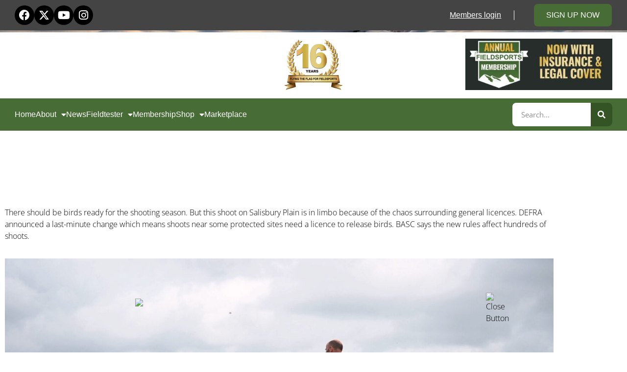

--- FILE ---
content_type: text/html; charset=UTF-8
request_url: https://www.fieldsportschannel.tv/gl43delay/
body_size: 23973
content:
<!doctype html>
<html lang="en-GB">
<head>
	<meta charset="UTF-8">
	<meta name="viewport" content="width=device-width, initial-scale=1">
	<link rel="profile" href="https://gmpg.org/xfn/11">
	<meta name='robots' content='index, follow, max-image-preview:large, max-snippet:-1, max-video-preview:-1' />

<!-- Google Tag Manager for WordPress by gtm4wp.com -->
<script data-cfasync="false" data-pagespeed-no-defer>
	var gtm4wp_datalayer_name = "dataLayer";
	var dataLayer = dataLayer || [];
	const gtm4wp_use_sku_instead = 0;
	const gtm4wp_currency = 'GBP';
	const gtm4wp_product_per_impression = 0;
	const gtm4wp_clear_ecommerce = false;
	const gtm4wp_datalayer_max_timeout = 2000;
</script>
<!-- End Google Tag Manager for WordPress by gtm4wp.com --><script>window._wca = window._wca || [];</script>

	<!-- This site is optimized with the Yoast SEO Premium plugin v26.6 (Yoast SEO v26.6) - https://yoast.com/wordpress/plugins/seo/ -->
	<title>Delays in GL43 licences threaten gamekeeping jobs - Fieldsports Channel</title>
	<link rel="canonical" href="https://www.fieldsportschannel.tv/gl43delay/" />
	<meta property="og:locale" content="en_GB" />
	<meta property="og:type" content="article" />
	<meta property="og:title" content="Delays in GL43 licences threaten gamekeeping jobs" />
	<meta property="og:description" content="There should be birds ready for the shooting season. But this shoot on Salisbury Plain is in limbo because of the chaos surrounding general licences. DEFRA announced a last-minute change which means shoots near some protected sites need a licence to release birds. BASC says the new rules affect hundreds of shoots. BASC &#8216;s chief [&hellip;]" />
	<meta property="og:url" content="https://www.fieldsportschannel.tv/gl43delay/" />
	<meta property="og:site_name" content="Fieldsports Channel" />
	<meta property="article:published_time" content="2023-07-05T18:00:24+00:00" />
	<meta property="article:modified_time" content="2023-07-05T18:12:19+00:00" />
	<meta property="og:image" content="https://i0.wp.com/www.fieldsportschannel.tv/wp-content/uploads/2023/07/710-GL43-web-V2.jpg?fit=1920%2C1080&ssl=1" />
	<meta property="og:image:width" content="1920" />
	<meta property="og:image:height" content="1080" />
	<meta property="og:image:type" content="image/jpeg" />
	<meta name="author" content="Deborah Hadfield" />
	<meta name="twitter:card" content="summary_large_image" />
	<meta name="twitter:label1" content="Written by" />
	<meta name="twitter:data1" content="Deborah Hadfield" />
	<meta name="twitter:label2" content="Estimated reading time" />
	<meta name="twitter:data2" content="4 minutes" />
	<script type="application/ld+json" class="yoast-schema-graph">{"@context":"https://schema.org","@graph":[{"@type":"Article","@id":"https://www.fieldsportschannel.tv/gl43delay/#article","isPartOf":{"@id":"https://www.fieldsportschannel.tv/gl43delay/"},"author":{"name":"Deborah Hadfield","@id":"https://www.fieldsportschannel.tv/#/schema/person/9538510e7bda9364a3cd2513c1c370d2"},"headline":"Delays in GL43 licences threaten gamekeeping jobs","datePublished":"2023-07-05T18:00:24+00:00","dateModified":"2023-07-05T18:12:19+00:00","mainEntityOfPage":{"@id":"https://www.fieldsportschannel.tv/gl43delay/"},"wordCount":865,"publisher":{"@id":"https://www.fieldsportschannel.tv/#organization"},"image":{"@id":"https://www.fieldsportschannel.tv/gl43delay/#primaryimage"},"thumbnailUrl":"https://i0.wp.com/www.fieldsportschannel.tv/wp-content/uploads/2023/07/710-GL43-web-V2.jpg?fit=1920%2C1080&ssl=1","keywords":["fieldsportsbritain710"],"articleSection":["Fieldsports News"],"inLanguage":"en-GB"},{"@type":"WebPage","@id":"https://www.fieldsportschannel.tv/gl43delay/","url":"https://www.fieldsportschannel.tv/gl43delay/","name":"Delays in GL43 licences threaten gamekeeping jobs - Fieldsports Channel","isPartOf":{"@id":"https://www.fieldsportschannel.tv/#website"},"primaryImageOfPage":{"@id":"https://www.fieldsportschannel.tv/gl43delay/#primaryimage"},"image":{"@id":"https://www.fieldsportschannel.tv/gl43delay/#primaryimage"},"thumbnailUrl":"https://i0.wp.com/www.fieldsportschannel.tv/wp-content/uploads/2023/07/710-GL43-web-V2.jpg?fit=1920%2C1080&ssl=1","datePublished":"2023-07-05T18:00:24+00:00","dateModified":"2023-07-05T18:12:19+00:00","breadcrumb":{"@id":"https://www.fieldsportschannel.tv/gl43delay/#breadcrumb"},"inLanguage":"en-GB","potentialAction":[{"@type":"ReadAction","target":["https://www.fieldsportschannel.tv/gl43delay/"]}]},{"@type":"ImageObject","inLanguage":"en-GB","@id":"https://www.fieldsportschannel.tv/gl43delay/#primaryimage","url":"https://i0.wp.com/www.fieldsportschannel.tv/wp-content/uploads/2023/07/710-GL43-web-V2.jpg?fit=1920%2C1080&ssl=1","contentUrl":"https://i0.wp.com/www.fieldsportschannel.tv/wp-content/uploads/2023/07/710-GL43-web-V2.jpg?fit=1920%2C1080&ssl=1","width":1920,"height":1080},{"@type":"BreadcrumbList","@id":"https://www.fieldsportschannel.tv/gl43delay/#breadcrumb","itemListElement":[{"@type":"ListItem","position":1,"name":"Home","item":"https://www.fieldsportschannel.tv/"},{"@type":"ListItem","position":2,"name":"Blog","item":"https://www.fieldsportschannel.tv/blog/"},{"@type":"ListItem","position":3,"name":"Delays in GL43 licences threaten gamekeeping jobs"}]},{"@type":"WebSite","@id":"https://www.fieldsportschannel.tv/#website","url":"https://www.fieldsportschannel.tv/","name":"Fieldsports Channel","description":"The best hunting, shooting and fishing","publisher":{"@id":"https://www.fieldsportschannel.tv/#organization"},"potentialAction":[{"@type":"SearchAction","target":{"@type":"EntryPoint","urlTemplate":"https://www.fieldsportschannel.tv/?s={search_term_string}"},"query-input":{"@type":"PropertyValueSpecification","valueRequired":true,"valueName":"search_term_string"}}],"inLanguage":"en-GB"},{"@type":"Organization","@id":"https://www.fieldsportschannel.tv/#organization","name":"Fieldsports Channel","url":"https://www.fieldsportschannel.tv/","logo":{"@type":"ImageObject","inLanguage":"en-GB","@id":"https://www.fieldsportschannel.tv/#/schema/logo/image/","url":"https://i0.wp.com/www.fieldsportschannel.tv/wp-content/uploads/2019/03/FSC-Logo-White-Small.png?fit=333%2C278&ssl=1","contentUrl":"https://i0.wp.com/www.fieldsportschannel.tv/wp-content/uploads/2019/03/FSC-Logo-White-Small.png?fit=333%2C278&ssl=1","width":333,"height":278,"caption":"Fieldsports Channel"},"image":{"@id":"https://www.fieldsportschannel.tv/#/schema/logo/image/"}},{"@type":"Person","@id":"https://www.fieldsportschannel.tv/#/schema/person/9538510e7bda9364a3cd2513c1c370d2","name":"Deborah Hadfield","url":"https://www.fieldsportschannel.tv/author/deborah-hadfield/"}]}</script>
	<!-- / Yoast SEO Premium plugin. -->


<link rel="amphtml" href="https://www.fieldsportschannel.tv/gl43delay/amp/" /><meta name="generator" content="AMP for WP 1.1.10"/><link rel='dns-prefetch' href='//js.stripe.com' />
<link rel='dns-prefetch' href='//stats.wp.com' />
<link rel='dns-prefetch' href='//cdn.jsdelivr.net' />
<link rel='dns-prefetch' href='//v0.wordpress.com' />
<link rel='preconnect' href='//i0.wp.com' />
<link rel="alternate" type="application/rss+xml" title="Fieldsports Channel &raquo; Feed" href="https://www.fieldsportschannel.tv/feed/" />
<link rel="alternate" type="application/rss+xml" title="Fieldsports Channel &raquo; Comments Feed" href="https://www.fieldsportschannel.tv/comments/feed/" />
<link rel="alternate" title="oEmbed (JSON)" type="application/json+oembed" href="https://www.fieldsportschannel.tv/wp-json/oembed/1.0/embed?url=https%3A%2F%2Fwww.fieldsportschannel.tv%2Fgl43delay%2F" />
<link rel="alternate" title="oEmbed (XML)" type="text/xml+oembed" href="https://www.fieldsportschannel.tv/wp-json/oembed/1.0/embed?url=https%3A%2F%2Fwww.fieldsportschannel.tv%2Fgl43delay%2F&#038;format=xml" />
<style id='wp-img-auto-sizes-contain-inline-css'>
img:is([sizes=auto i],[sizes^="auto," i]){contain-intrinsic-size:3000px 1500px}
/*# sourceURL=wp-img-auto-sizes-contain-inline-css */
</style>
<style id='wp-emoji-styles-inline-css'>

	img.wp-smiley, img.emoji {
		display: inline !important;
		border: none !important;
		box-shadow: none !important;
		height: 1em !important;
		width: 1em !important;
		margin: 0 0.07em !important;
		vertical-align: -0.1em !important;
		background: none !important;
		padding: 0 !important;
	}
/*# sourceURL=wp-emoji-styles-inline-css */
</style>
<style id='pdfemb-pdf-embedder-viewer-style-inline-css'>
.wp-block-pdfemb-pdf-embedder-viewer{max-width:none}

/*# sourceURL=https://www.fieldsportschannel.tv/wp-content/plugins/pdf-embedder/block/build/style-index.css */
</style>
<link rel='stylesheet' id='wc-memberships-blocks-css' href='https://www.fieldsportschannel.tv/wp-content/plugins/woocommerce-memberships/assets/css/blocks/wc-memberships-blocks.min.css?ver=1.27.4' media='all' />
<link rel='stylesheet' id='mediaelement-css' href='https://www.fieldsportschannel.tv/wp-includes/js/mediaelement/mediaelementplayer-legacy.min.css?ver=4.2.17' media='all' />
<link rel='stylesheet' id='wp-mediaelement-css' href='https://www.fieldsportschannel.tv/wp-includes/js/mediaelement/wp-mediaelement.min.css?ver=6.9' media='all' />
<style id='jetpack-sharing-buttons-style-inline-css'>
.jetpack-sharing-buttons__services-list{display:flex;flex-direction:row;flex-wrap:wrap;gap:0;list-style-type:none;margin:5px;padding:0}.jetpack-sharing-buttons__services-list.has-small-icon-size{font-size:12px}.jetpack-sharing-buttons__services-list.has-normal-icon-size{font-size:16px}.jetpack-sharing-buttons__services-list.has-large-icon-size{font-size:24px}.jetpack-sharing-buttons__services-list.has-huge-icon-size{font-size:36px}@media print{.jetpack-sharing-buttons__services-list{display:none!important}}.editor-styles-wrapper .wp-block-jetpack-sharing-buttons{gap:0;padding-inline-start:0}ul.jetpack-sharing-buttons__services-list.has-background{padding:1.25em 2.375em}
/*# sourceURL=https://www.fieldsportschannel.tv/wp-content/plugins/jetpack/_inc/blocks/sharing-buttons/view.css */
</style>
<style id='global-styles-inline-css'>
:root{--wp--preset--aspect-ratio--square: 1;--wp--preset--aspect-ratio--4-3: 4/3;--wp--preset--aspect-ratio--3-4: 3/4;--wp--preset--aspect-ratio--3-2: 3/2;--wp--preset--aspect-ratio--2-3: 2/3;--wp--preset--aspect-ratio--16-9: 16/9;--wp--preset--aspect-ratio--9-16: 9/16;--wp--preset--color--black: #000000;--wp--preset--color--cyan-bluish-gray: #abb8c3;--wp--preset--color--white: #ffffff;--wp--preset--color--pale-pink: #f78da7;--wp--preset--color--vivid-red: #cf2e2e;--wp--preset--color--luminous-vivid-orange: #ff6900;--wp--preset--color--luminous-vivid-amber: #fcb900;--wp--preset--color--light-green-cyan: #7bdcb5;--wp--preset--color--vivid-green-cyan: #00d084;--wp--preset--color--pale-cyan-blue: #8ed1fc;--wp--preset--color--vivid-cyan-blue: #0693e3;--wp--preset--color--vivid-purple: #9b51e0;--wp--preset--gradient--vivid-cyan-blue-to-vivid-purple: linear-gradient(135deg,rgb(6,147,227) 0%,rgb(155,81,224) 100%);--wp--preset--gradient--light-green-cyan-to-vivid-green-cyan: linear-gradient(135deg,rgb(122,220,180) 0%,rgb(0,208,130) 100%);--wp--preset--gradient--luminous-vivid-amber-to-luminous-vivid-orange: linear-gradient(135deg,rgb(252,185,0) 0%,rgb(255,105,0) 100%);--wp--preset--gradient--luminous-vivid-orange-to-vivid-red: linear-gradient(135deg,rgb(255,105,0) 0%,rgb(207,46,46) 100%);--wp--preset--gradient--very-light-gray-to-cyan-bluish-gray: linear-gradient(135deg,rgb(238,238,238) 0%,rgb(169,184,195) 100%);--wp--preset--gradient--cool-to-warm-spectrum: linear-gradient(135deg,rgb(74,234,220) 0%,rgb(151,120,209) 20%,rgb(207,42,186) 40%,rgb(238,44,130) 60%,rgb(251,105,98) 80%,rgb(254,248,76) 100%);--wp--preset--gradient--blush-light-purple: linear-gradient(135deg,rgb(255,206,236) 0%,rgb(152,150,240) 100%);--wp--preset--gradient--blush-bordeaux: linear-gradient(135deg,rgb(254,205,165) 0%,rgb(254,45,45) 50%,rgb(107,0,62) 100%);--wp--preset--gradient--luminous-dusk: linear-gradient(135deg,rgb(255,203,112) 0%,rgb(199,81,192) 50%,rgb(65,88,208) 100%);--wp--preset--gradient--pale-ocean: linear-gradient(135deg,rgb(255,245,203) 0%,rgb(182,227,212) 50%,rgb(51,167,181) 100%);--wp--preset--gradient--electric-grass: linear-gradient(135deg,rgb(202,248,128) 0%,rgb(113,206,126) 100%);--wp--preset--gradient--midnight: linear-gradient(135deg,rgb(2,3,129) 0%,rgb(40,116,252) 100%);--wp--preset--font-size--small: 13px;--wp--preset--font-size--medium: 20px;--wp--preset--font-size--large: 36px;--wp--preset--font-size--x-large: 42px;--wp--preset--spacing--20: 0.44rem;--wp--preset--spacing--30: 0.67rem;--wp--preset--spacing--40: 1rem;--wp--preset--spacing--50: 1.5rem;--wp--preset--spacing--60: 2.25rem;--wp--preset--spacing--70: 3.38rem;--wp--preset--spacing--80: 5.06rem;--wp--preset--shadow--natural: 6px 6px 9px rgba(0, 0, 0, 0.2);--wp--preset--shadow--deep: 12px 12px 50px rgba(0, 0, 0, 0.4);--wp--preset--shadow--sharp: 6px 6px 0px rgba(0, 0, 0, 0.2);--wp--preset--shadow--outlined: 6px 6px 0px -3px rgb(255, 255, 255), 6px 6px rgb(0, 0, 0);--wp--preset--shadow--crisp: 6px 6px 0px rgb(0, 0, 0);}:root { --wp--style--global--content-size: 800px;--wp--style--global--wide-size: 1200px; }:where(body) { margin: 0; }.wp-site-blocks > .alignleft { float: left; margin-right: 2em; }.wp-site-blocks > .alignright { float: right; margin-left: 2em; }.wp-site-blocks > .aligncenter { justify-content: center; margin-left: auto; margin-right: auto; }:where(.wp-site-blocks) > * { margin-block-start: 24px; margin-block-end: 0; }:where(.wp-site-blocks) > :first-child { margin-block-start: 0; }:where(.wp-site-blocks) > :last-child { margin-block-end: 0; }:root { --wp--style--block-gap: 24px; }:root :where(.is-layout-flow) > :first-child{margin-block-start: 0;}:root :where(.is-layout-flow) > :last-child{margin-block-end: 0;}:root :where(.is-layout-flow) > *{margin-block-start: 24px;margin-block-end: 0;}:root :where(.is-layout-constrained) > :first-child{margin-block-start: 0;}:root :where(.is-layout-constrained) > :last-child{margin-block-end: 0;}:root :where(.is-layout-constrained) > *{margin-block-start: 24px;margin-block-end: 0;}:root :where(.is-layout-flex){gap: 24px;}:root :where(.is-layout-grid){gap: 24px;}.is-layout-flow > .alignleft{float: left;margin-inline-start: 0;margin-inline-end: 2em;}.is-layout-flow > .alignright{float: right;margin-inline-start: 2em;margin-inline-end: 0;}.is-layout-flow > .aligncenter{margin-left: auto !important;margin-right: auto !important;}.is-layout-constrained > .alignleft{float: left;margin-inline-start: 0;margin-inline-end: 2em;}.is-layout-constrained > .alignright{float: right;margin-inline-start: 2em;margin-inline-end: 0;}.is-layout-constrained > .aligncenter{margin-left: auto !important;margin-right: auto !important;}.is-layout-constrained > :where(:not(.alignleft):not(.alignright):not(.alignfull)){max-width: var(--wp--style--global--content-size);margin-left: auto !important;margin-right: auto !important;}.is-layout-constrained > .alignwide{max-width: var(--wp--style--global--wide-size);}body .is-layout-flex{display: flex;}.is-layout-flex{flex-wrap: wrap;align-items: center;}.is-layout-flex > :is(*, div){margin: 0;}body .is-layout-grid{display: grid;}.is-layout-grid > :is(*, div){margin: 0;}body{padding-top: 0px;padding-right: 0px;padding-bottom: 0px;padding-left: 0px;}a:where(:not(.wp-element-button)){text-decoration: underline;}:root :where(.wp-element-button, .wp-block-button__link){background-color: #32373c;border-width: 0;color: #fff;font-family: inherit;font-size: inherit;font-style: inherit;font-weight: inherit;letter-spacing: inherit;line-height: inherit;padding-top: calc(0.667em + 2px);padding-right: calc(1.333em + 2px);padding-bottom: calc(0.667em + 2px);padding-left: calc(1.333em + 2px);text-decoration: none;text-transform: inherit;}.has-black-color{color: var(--wp--preset--color--black) !important;}.has-cyan-bluish-gray-color{color: var(--wp--preset--color--cyan-bluish-gray) !important;}.has-white-color{color: var(--wp--preset--color--white) !important;}.has-pale-pink-color{color: var(--wp--preset--color--pale-pink) !important;}.has-vivid-red-color{color: var(--wp--preset--color--vivid-red) !important;}.has-luminous-vivid-orange-color{color: var(--wp--preset--color--luminous-vivid-orange) !important;}.has-luminous-vivid-amber-color{color: var(--wp--preset--color--luminous-vivid-amber) !important;}.has-light-green-cyan-color{color: var(--wp--preset--color--light-green-cyan) !important;}.has-vivid-green-cyan-color{color: var(--wp--preset--color--vivid-green-cyan) !important;}.has-pale-cyan-blue-color{color: var(--wp--preset--color--pale-cyan-blue) !important;}.has-vivid-cyan-blue-color{color: var(--wp--preset--color--vivid-cyan-blue) !important;}.has-vivid-purple-color{color: var(--wp--preset--color--vivid-purple) !important;}.has-black-background-color{background-color: var(--wp--preset--color--black) !important;}.has-cyan-bluish-gray-background-color{background-color: var(--wp--preset--color--cyan-bluish-gray) !important;}.has-white-background-color{background-color: var(--wp--preset--color--white) !important;}.has-pale-pink-background-color{background-color: var(--wp--preset--color--pale-pink) !important;}.has-vivid-red-background-color{background-color: var(--wp--preset--color--vivid-red) !important;}.has-luminous-vivid-orange-background-color{background-color: var(--wp--preset--color--luminous-vivid-orange) !important;}.has-luminous-vivid-amber-background-color{background-color: var(--wp--preset--color--luminous-vivid-amber) !important;}.has-light-green-cyan-background-color{background-color: var(--wp--preset--color--light-green-cyan) !important;}.has-vivid-green-cyan-background-color{background-color: var(--wp--preset--color--vivid-green-cyan) !important;}.has-pale-cyan-blue-background-color{background-color: var(--wp--preset--color--pale-cyan-blue) !important;}.has-vivid-cyan-blue-background-color{background-color: var(--wp--preset--color--vivid-cyan-blue) !important;}.has-vivid-purple-background-color{background-color: var(--wp--preset--color--vivid-purple) !important;}.has-black-border-color{border-color: var(--wp--preset--color--black) !important;}.has-cyan-bluish-gray-border-color{border-color: var(--wp--preset--color--cyan-bluish-gray) !important;}.has-white-border-color{border-color: var(--wp--preset--color--white) !important;}.has-pale-pink-border-color{border-color: var(--wp--preset--color--pale-pink) !important;}.has-vivid-red-border-color{border-color: var(--wp--preset--color--vivid-red) !important;}.has-luminous-vivid-orange-border-color{border-color: var(--wp--preset--color--luminous-vivid-orange) !important;}.has-luminous-vivid-amber-border-color{border-color: var(--wp--preset--color--luminous-vivid-amber) !important;}.has-light-green-cyan-border-color{border-color: var(--wp--preset--color--light-green-cyan) !important;}.has-vivid-green-cyan-border-color{border-color: var(--wp--preset--color--vivid-green-cyan) !important;}.has-pale-cyan-blue-border-color{border-color: var(--wp--preset--color--pale-cyan-blue) !important;}.has-vivid-cyan-blue-border-color{border-color: var(--wp--preset--color--vivid-cyan-blue) !important;}.has-vivid-purple-border-color{border-color: var(--wp--preset--color--vivid-purple) !important;}.has-vivid-cyan-blue-to-vivid-purple-gradient-background{background: var(--wp--preset--gradient--vivid-cyan-blue-to-vivid-purple) !important;}.has-light-green-cyan-to-vivid-green-cyan-gradient-background{background: var(--wp--preset--gradient--light-green-cyan-to-vivid-green-cyan) !important;}.has-luminous-vivid-amber-to-luminous-vivid-orange-gradient-background{background: var(--wp--preset--gradient--luminous-vivid-amber-to-luminous-vivid-orange) !important;}.has-luminous-vivid-orange-to-vivid-red-gradient-background{background: var(--wp--preset--gradient--luminous-vivid-orange-to-vivid-red) !important;}.has-very-light-gray-to-cyan-bluish-gray-gradient-background{background: var(--wp--preset--gradient--very-light-gray-to-cyan-bluish-gray) !important;}.has-cool-to-warm-spectrum-gradient-background{background: var(--wp--preset--gradient--cool-to-warm-spectrum) !important;}.has-blush-light-purple-gradient-background{background: var(--wp--preset--gradient--blush-light-purple) !important;}.has-blush-bordeaux-gradient-background{background: var(--wp--preset--gradient--blush-bordeaux) !important;}.has-luminous-dusk-gradient-background{background: var(--wp--preset--gradient--luminous-dusk) !important;}.has-pale-ocean-gradient-background{background: var(--wp--preset--gradient--pale-ocean) !important;}.has-electric-grass-gradient-background{background: var(--wp--preset--gradient--electric-grass) !important;}.has-midnight-gradient-background{background: var(--wp--preset--gradient--midnight) !important;}.has-small-font-size{font-size: var(--wp--preset--font-size--small) !important;}.has-medium-font-size{font-size: var(--wp--preset--font-size--medium) !important;}.has-large-font-size{font-size: var(--wp--preset--font-size--large) !important;}.has-x-large-font-size{font-size: var(--wp--preset--font-size--x-large) !important;}
:root :where(.wp-block-pullquote){font-size: 1.5em;line-height: 1.6;}
/*# sourceURL=global-styles-inline-css */
</style>
<link rel='stylesheet' id='bbp-default-css' href='https://www.fieldsportschannel.tv/wp-content/plugins/bbpress/templates/default/css/bbpress.min.css?ver=2.6.14' media='all' />
<link rel='stylesheet' id='ctct_form_styles-css' href='https://www.fieldsportschannel.tv/wp-content/plugins/constant-contact-forms/assets/css/style.css?ver=2.16.0' media='all' />
<link rel='stylesheet' id='gn-frontend-gnfollow-style-css' href='https://www.fieldsportschannel.tv/wp-content/plugins/gn-publisher/assets/css/gn-frontend-gnfollow.min.css?ver=1.5.25' media='all' />
<link rel='stylesheet' id='hm_bbpui-css' href='https://www.fieldsportschannel.tv/wp-content/plugins/image-upload-for-bbpress/css/bbp-image-upload.css?ver=1.1.22' media='all' />
<link rel='stylesheet' id='super-rss-reader-css' href='https://www.fieldsportschannel.tv/wp-content/plugins/super-rss-reader/public/css/style.min.css?ver=5.4' media='all' />
<link rel='stylesheet' id='woocommerce-layout-css' href='https://www.fieldsportschannel.tv/wp-content/plugins/woocommerce/assets/css/woocommerce-layout.css?ver=10.4.3' media='all' />
<style id='woocommerce-layout-inline-css'>

	.infinite-scroll .woocommerce-pagination {
		display: none;
	}
/*# sourceURL=woocommerce-layout-inline-css */
</style>
<link rel='stylesheet' id='woocommerce-smallscreen-css' href='https://www.fieldsportschannel.tv/wp-content/plugins/woocommerce/assets/css/woocommerce-smallscreen.css?ver=10.4.3' media='only screen and (max-width: 768px)' />
<link rel='stylesheet' id='woocommerce-general-css' href='https://www.fieldsportschannel.tv/wp-content/plugins/woocommerce/assets/css/woocommerce.css?ver=10.4.3' media='all' />
<style id='woocommerce-inline-inline-css'>
.woocommerce form .form-row .required { visibility: visible; }
/*# sourceURL=woocommerce-inline-inline-css */
</style>
<link rel='stylesheet' id='wpecpp-css' href='https://www.fieldsportschannel.tv/wp-content/plugins/wp-ecommerce-paypal/assets/css/wpecpp.css?ver=2.0.3' media='all' />
<link rel='stylesheet' id='wp-components-css' href='https://www.fieldsportschannel.tv/wp-includes/css/dist/components/style.min.css?ver=6.9' media='all' />
<link rel='stylesheet' id='woocommerce_subscriptions_gifting-css' href='https://www.fieldsportschannel.tv/wp-content/plugins/woocommerce-subscriptions/assets/css/gifting/shortcode-checkout.css?ver=10.4.3' media='all' />
<link rel='stylesheet' id='wc-memberships-frontend-css' href='https://www.fieldsportschannel.tv/wp-content/plugins/woocommerce-memberships/assets/css/frontend/wc-memberships-frontend.min.css?ver=1.27.4' media='all' />
<link rel='stylesheet' id='hello-elementor-css' href='https://www.fieldsportschannel.tv/wp-content/themes/hello-elementor/assets/css/reset.css?ver=3.4.5' media='all' />
<link rel='stylesheet' id='hello-elementor-theme-style-css' href='https://www.fieldsportschannel.tv/wp-content/themes/hello-elementor/assets/css/theme.css?ver=3.4.5' media='all' />
<link rel='stylesheet' id='hello-elementor-header-footer-css' href='https://www.fieldsportschannel.tv/wp-content/themes/hello-elementor/assets/css/header-footer.css?ver=3.4.5' media='all' />
<link rel='stylesheet' id='elementor-frontend-css' href='https://www.fieldsportschannel.tv/wp-content/plugins/elementor/assets/css/frontend.min.css?ver=3.34.0' media='all' />
<link rel='stylesheet' id='widget-social-icons-css' href='https://www.fieldsportschannel.tv/wp-content/plugins/elementor/assets/css/widget-social-icons.min.css?ver=3.34.0' media='all' />
<link rel='stylesheet' id='e-apple-webkit-css' href='https://www.fieldsportschannel.tv/wp-content/plugins/elementor/assets/css/conditionals/apple-webkit.min.css?ver=3.34.0' media='all' />
<link rel='stylesheet' id='widget-heading-css' href='https://www.fieldsportschannel.tv/wp-content/plugins/elementor/assets/css/widget-heading.min.css?ver=3.34.0' media='all' />
<link rel='stylesheet' id='widget-nav-menu-css' href='https://www.fieldsportschannel.tv/wp-content/plugins/elementor-pro/assets/css/widget-nav-menu.min.css?ver=3.34.0' media='all' />
<link rel='stylesheet' id='widget-image-css' href='https://www.fieldsportschannel.tv/wp-content/plugins/elementor/assets/css/widget-image.min.css?ver=3.34.0' media='all' />
<link rel='stylesheet' id='widget-search-form-css' href='https://www.fieldsportschannel.tv/wp-content/plugins/elementor-pro/assets/css/widget-search-form.min.css?ver=3.34.0' media='all' />
<link rel='stylesheet' id='elementor-icons-shared-0-css' href='https://www.fieldsportschannel.tv/wp-content/plugins/elementor/assets/lib/font-awesome/css/fontawesome.min.css?ver=5.15.3' media='all' />
<link rel='stylesheet' id='elementor-icons-fa-solid-css' href='https://www.fieldsportschannel.tv/wp-content/plugins/elementor/assets/lib/font-awesome/css/solid.min.css?ver=5.15.3' media='all' />
<link rel='stylesheet' id='e-sticky-css' href='https://www.fieldsportschannel.tv/wp-content/plugins/elementor-pro/assets/css/modules/sticky.min.css?ver=3.34.0' media='all' />
<link rel='stylesheet' id='widget-spacer-css' href='https://www.fieldsportschannel.tv/wp-content/plugins/elementor/assets/css/widget-spacer.min.css?ver=3.34.0' media='all' />
<link rel='stylesheet' id='swiper-css' href='https://www.fieldsportschannel.tv/wp-content/plugins/elementor/assets/lib/swiper/v8/css/swiper.min.css?ver=8.4.5' media='all' />
<link rel='stylesheet' id='e-swiper-css' href='https://www.fieldsportschannel.tv/wp-content/plugins/elementor/assets/css/conditionals/e-swiper.min.css?ver=3.34.0' media='all' />
<link rel='stylesheet' id='e-shapes-css' href='https://www.fieldsportschannel.tv/wp-content/plugins/elementor/assets/css/conditionals/shapes.min.css?ver=3.34.0' media='all' />
<link rel='stylesheet' id='widget-post-info-css' href='https://www.fieldsportschannel.tv/wp-content/plugins/elementor-pro/assets/css/widget-post-info.min.css?ver=3.34.0' media='all' />
<link rel='stylesheet' id='widget-icon-list-css' href='https://www.fieldsportschannel.tv/wp-content/plugins/elementor/assets/css/widget-icon-list.min.css?ver=3.34.0' media='all' />
<link rel='stylesheet' id='elementor-icons-fa-regular-css' href='https://www.fieldsportschannel.tv/wp-content/plugins/elementor/assets/lib/font-awesome/css/regular.min.css?ver=5.15.3' media='all' />
<link rel='stylesheet' id='widget-share-buttons-css' href='https://www.fieldsportschannel.tv/wp-content/plugins/elementor-pro/assets/css/widget-share-buttons.min.css?ver=3.34.0' media='all' />
<link rel='stylesheet' id='elementor-icons-fa-brands-css' href='https://www.fieldsportschannel.tv/wp-content/plugins/elementor/assets/lib/font-awesome/css/brands.min.css?ver=5.15.3' media='all' />
<link rel='stylesheet' id='widget-post-navigation-css' href='https://www.fieldsportschannel.tv/wp-content/plugins/elementor-pro/assets/css/widget-post-navigation.min.css?ver=3.34.0' media='all' />
<link rel='stylesheet' id='widget-divider-css' href='https://www.fieldsportschannel.tv/wp-content/plugins/elementor/assets/css/widget-divider.min.css?ver=3.34.0' media='all' />
<link rel='stylesheet' id='widget-posts-css' href='https://www.fieldsportschannel.tv/wp-content/plugins/elementor-pro/assets/css/widget-posts.min.css?ver=3.34.0' media='all' />
<link rel='stylesheet' id='widget-form-css' href='https://www.fieldsportschannel.tv/wp-content/plugins/elementor-pro/assets/css/widget-form.min.css?ver=3.34.0' media='all' />
<link rel='stylesheet' id='e-animation-slideInLeft-css' href='https://www.fieldsportschannel.tv/wp-content/plugins/elementor/assets/lib/animations/styles/slideInLeft.min.css?ver=3.34.0' media='all' />
<link rel='stylesheet' id='e-animation-fadeIn-css' href='https://www.fieldsportschannel.tv/wp-content/plugins/elementor/assets/lib/animations/styles/fadeIn.min.css?ver=3.34.0' media='all' />
<link rel='stylesheet' id='e-popup-css' href='https://www.fieldsportschannel.tv/wp-content/plugins/elementor-pro/assets/css/conditionals/popup.min.css?ver=3.34.0' media='all' />
<link rel='stylesheet' id='elementor-icons-css' href='https://www.fieldsportschannel.tv/wp-content/plugins/elementor/assets/lib/eicons/css/elementor-icons.min.css?ver=5.45.0' media='all' />
<link rel='stylesheet' id='elementor-post-55793-css' href='https://www.fieldsportschannel.tv/wp-content/uploads/elementor/css/post-55793.css?ver=1768987932' media='all' />
<link rel='stylesheet' id='widget-video-css' href='https://www.fieldsportschannel.tv/wp-content/plugins/elementor/assets/css/widget-video.min.css?ver=3.34.0' media='all' />
<link rel='stylesheet' id='widget-testimonial-carousel-css' href='https://www.fieldsportschannel.tv/wp-content/plugins/elementor-pro/assets/css/widget-testimonial-carousel.min.css?ver=3.34.0' media='all' />
<link rel='stylesheet' id='widget-carousel-module-base-css' href='https://www.fieldsportschannel.tv/wp-content/plugins/elementor-pro/assets/css/widget-carousel-module-base.min.css?ver=3.34.0' media='all' />
<link rel='stylesheet' id='elementor-post-91582-css' href='https://www.fieldsportschannel.tv/wp-content/uploads/elementor/css/post-91582.css?ver=1769003296' media='all' />
<link rel='stylesheet' id='elementor-post-56956-css' href='https://www.fieldsportschannel.tv/wp-content/uploads/elementor/css/post-56956.css?ver=1768987932' media='all' />
<link rel='stylesheet' id='elementor-post-56963-css' href='https://www.fieldsportschannel.tv/wp-content/uploads/elementor/css/post-56963.css?ver=1768987932' media='all' />
<link rel='stylesheet' id='elementor-post-57268-css' href='https://www.fieldsportschannel.tv/wp-content/uploads/elementor/css/post-57268.css?ver=1768987944' media='all' />
<link rel='stylesheet' id='elementor-post-57256-css' href='https://www.fieldsportschannel.tv/wp-content/uploads/elementor/css/post-57256.css?ver=1768987932' media='all' />
<link rel='stylesheet' id='wp-pagenavi-css' href='https://www.fieldsportschannel.tv/wp-content/plugins/wp-pagenavi/pagenavi-css.css?ver=2.70' media='all' />
<link rel='stylesheet' id='hello-elementor-child-style-css' href='https://www.fieldsportschannel.tv/wp-content/themes/hello-theme-child-master/style.css?ver=2.1.4' media='all' />
<link rel='stylesheet' id='__EPYT__style-css' href='https://www.fieldsportschannel.tv/wp-content/plugins/youtube-embed-plus-pro/styles/ytprefs.min.css?ver=14.2.4' media='all' />
<style id='__EPYT__style-inline-css'>

                .epyt-gallery-thumb {
                        width: 25%;
                }
                
                         @media (min-width:0px) and (max-width: 767px) {
                            .epyt-gallery-rowbreak {
                                display: none;
                            }
                            .epyt-gallery-allthumbs[class*="epyt-cols"] .epyt-gallery-thumb {
                                width: 100% !important;
                            }
                          }
/*# sourceURL=__EPYT__style-inline-css */
</style>
<link rel='stylesheet' id='__disptype__-css' href='https://www.fieldsportschannel.tv/wp-content/plugins/youtube-embed-plus-pro/scripts/lity.min.css?ver=14.2.4' media='all' />
<link rel='stylesheet' id='ecs-styles-css' href='https://www.fieldsportschannel.tv/wp-content/plugins/ele-custom-skin/assets/css/ecs-style.css?ver=3.1.9' media='all' />
<link rel='stylesheet' id='elementor-gf-local-opensans-css' href='https://www.fieldsportschannel.tv/wp-content/uploads/elementor/google-fonts/css/opensans.css?ver=1746615189' media='all' />
<link rel='stylesheet' id='elementor-gf-local-roboto-css' href='https://www.fieldsportschannel.tv/wp-content/uploads/elementor/google-fonts/css/roboto.css?ver=1746615193' media='all' />
<script src="https://www.fieldsportschannel.tv/wp-includes/js/jquery/jquery.min.js?ver=3.7.1" id="jquery-core-js"></script>
<script src="https://www.fieldsportschannel.tv/wp-includes/js/jquery/jquery-migrate.min.js?ver=3.4.1" id="jquery-migrate-js"></script>
<script src="https://www.fieldsportschannel.tv/wp-content/plugins/super-rss-reader/public/js/jquery.easy-ticker.min.js?ver=5.4" id="jquery-easy-ticker-js"></script>
<script src="https://www.fieldsportschannel.tv/wp-content/plugins/super-rss-reader/public/js/script.min.js?ver=5.4" id="super-rss-reader-js"></script>
<script src="https://www.fieldsportschannel.tv/wp-content/plugins/woocommerce/assets/js/jquery-blockui/jquery.blockUI.min.js?ver=2.7.0-wc.10.4.3" id="wc-jquery-blockui-js" defer data-wp-strategy="defer"></script>
<script src="https://www.fieldsportschannel.tv/wp-content/plugins/woocommerce/assets/js/js-cookie/js.cookie.min.js?ver=2.1.4-wc.10.4.3" id="wc-js-cookie-js" defer data-wp-strategy="defer"></script>
<script id="woocommerce-js-extra">
var woocommerce_params = {"ajax_url":"/wp-admin/admin-ajax.php","wc_ajax_url":"/?wc-ajax=%%endpoint%%","i18n_password_show":"Show password","i18n_password_hide":"Hide password"};
//# sourceURL=woocommerce-js-extra
</script>
<script src="https://www.fieldsportschannel.tv/wp-content/plugins/woocommerce/assets/js/frontend/woocommerce.min.js?ver=10.4.3" id="woocommerce-js" defer data-wp-strategy="defer"></script>
<script src="https://stats.wp.com/s-202605.js" id="woocommerce-analytics-js" defer data-wp-strategy="defer"></script>
<script id="ecs_ajax_load-js-extra">
var ecs_ajax_params = {"ajaxurl":"https://www.fieldsportschannel.tv/wp-admin/admin-ajax.php","posts":"{\"page\":0,\"name\":\"gl43delay\",\"error\":\"\",\"m\":\"\",\"p\":0,\"post_parent\":\"\",\"subpost\":\"\",\"subpost_id\":\"\",\"attachment\":\"\",\"attachment_id\":0,\"pagename\":\"\",\"page_id\":0,\"second\":\"\",\"minute\":\"\",\"hour\":\"\",\"day\":0,\"monthnum\":0,\"year\":0,\"w\":0,\"category_name\":\"\",\"tag\":\"\",\"cat\":\"\",\"tag_id\":\"\",\"author\":\"\",\"author_name\":\"\",\"feed\":\"\",\"tb\":\"\",\"paged\":0,\"meta_key\":\"\",\"meta_value\":\"\",\"preview\":\"\",\"s\":\"\",\"sentence\":\"\",\"title\":\"\",\"fields\":\"all\",\"menu_order\":\"\",\"embed\":\"\",\"category__in\":[],\"category__not_in\":[],\"category__and\":[],\"post__in\":[],\"post__not_in\":[],\"post_name__in\":[],\"tag__in\":[],\"tag__not_in\":[],\"tag__and\":[],\"tag_slug__in\":[],\"tag_slug__and\":[],\"post_parent__in\":[],\"post_parent__not_in\":[],\"author__in\":[],\"author__not_in\":[],\"search_columns\":[],\"ignore_sticky_posts\":false,\"suppress_filters\":false,\"cache_results\":true,\"update_post_term_cache\":true,\"update_menu_item_cache\":false,\"lazy_load_term_meta\":true,\"update_post_meta_cache\":true,\"post_type\":\"\",\"posts_per_page\":50,\"nopaging\":false,\"comments_per_page\":\"50\",\"no_found_rows\":false,\"order\":\"DESC\"}"};
//# sourceURL=ecs_ajax_load-js-extra
</script>
<script src="https://www.fieldsportschannel.tv/wp-content/plugins/ele-custom-skin/assets/js/ecs_ajax_pagination.js?ver=3.1.9" id="ecs_ajax_load-js"></script>
<script src="https://www.fieldsportschannel.tv/wp-content/plugins/youtube-embed-plus-pro/scripts/lity.min.js?ver=14.2.4" id="__dispload__-js"></script>
<script id="__ytprefs__-js-extra">
var _EPYT_ = {"ajaxurl":"https://www.fieldsportschannel.tv/wp-admin/admin-ajax.php","security":"7650bf55c2","gallery_scrolloffset":"20","eppathtoscripts":"https://www.fieldsportschannel.tv/wp-content/plugins/youtube-embed-plus-pro/scripts/","eppath":"https://www.fieldsportschannel.tv/wp-content/plugins/youtube-embed-plus-pro/","epresponsiveselector":"[\"iframe.__youtube_prefs__\",\"iframe[src*='youtube.com']\",\"iframe[src*='youtube-nocookie.com']\",\"iframe[data-ep-src*='youtube.com']\",\"iframe[data-ep-src*='youtube-nocookie.com']\",\"iframe[data-ep-gallerysrc*='youtube.com']\"]","epdovol":"1","version":"14.2.4","evselector":"iframe.__youtube_prefs__[src], iframe[src*=\"youtube.com/embed/\"], iframe[src*=\"youtube-nocookie.com/embed/\"]","ajax_compat":"","maxres_facade":"eager","ytapi_load":"light","pause_others":"","stopMobileBuffer":"1","facade_mode":"","not_live_on_channel":"","not_live_showtime":"180"};
//# sourceURL=__ytprefs__-js-extra
</script>
<script src="https://www.fieldsportschannel.tv/wp-content/plugins/youtube-embed-plus-pro/scripts/ytprefs.min.js?ver=14.2.4" id="__ytprefs__-js"></script>
<script src="https://www.fieldsportschannel.tv/wp-content/plugins/ele-custom-skin/assets/js/ecs.js?ver=3.1.9" id="ecs-script-js"></script>
<link rel="https://api.w.org/" href="https://www.fieldsportschannel.tv/wp-json/" /><link rel="alternate" title="JSON" type="application/json" href="https://www.fieldsportschannel.tv/wp-json/wp/v2/posts/91582" /><link rel="EditURI" type="application/rsd+xml" title="RSD" href="https://www.fieldsportschannel.tv/xmlrpc.php?rsd" />
<meta name="generator" content="WordPress 6.9" />
<meta name="generator" content="WooCommerce 10.4.3" />
<link rel='shortlink' href='https://www.fieldsportschannel.tv/?p=91582' />
			<meta property="fb:pages" content="76162317796" />
					<style type="text/css">
			.comments-link {
				display: none;
			}
					</style>
		<!-- Hide Comments plugin -->
			<style>img#wpstats{display:none}</style>
		
<!-- Google Tag Manager for WordPress by gtm4wp.com -->
<!-- GTM Container placement set to footer -->
<script data-cfasync="false" data-pagespeed-no-defer>
	var dataLayer_content = {"pagePostType":"post","pagePostType2":"single-post","pageCategory":["fieldsportsnews"],"pageAttributes":["fieldsportsbritain710"],"pagePostAuthor":"Deborah Hadfield","instantArticle":false};
	dataLayer.push( dataLayer_content );
</script>
<script data-cfasync="false" data-pagespeed-no-defer>
(function(w,d,s,l,i){w[l]=w[l]||[];w[l].push({'gtm.start':
new Date().getTime(),event:'gtm.js'});var f=d.getElementsByTagName(s)[0],
j=d.createElement(s),dl=l!='dataLayer'?'&l='+l:'';j.async=true;j.src=
'//www.googletagmanager.com/gtm.js?id='+i+dl;f.parentNode.insertBefore(j,f);
})(window,document,'script','dataLayer','GTM-5G4H9Q2');
</script>
<!-- End Google Tag Manager for WordPress by gtm4wp.com -->	<noscript><style>.woocommerce-product-gallery{ opacity: 1 !important; }</style></noscript>
	<meta name="generator" content="Elementor 3.34.0; features: additional_custom_breakpoints; settings: css_print_method-external, google_font-enabled, font_display-auto">
			<style>
				.e-con.e-parent:nth-of-type(n+4):not(.e-lazyloaded):not(.e-no-lazyload),
				.e-con.e-parent:nth-of-type(n+4):not(.e-lazyloaded):not(.e-no-lazyload) * {
					background-image: none !important;
				}
				@media screen and (max-height: 1024px) {
					.e-con.e-parent:nth-of-type(n+3):not(.e-lazyloaded):not(.e-no-lazyload),
					.e-con.e-parent:nth-of-type(n+3):not(.e-lazyloaded):not(.e-no-lazyload) * {
						background-image: none !important;
					}
				}
				@media screen and (max-height: 640px) {
					.e-con.e-parent:nth-of-type(n+2):not(.e-lazyloaded):not(.e-no-lazyload),
					.e-con.e-parent:nth-of-type(n+2):not(.e-lazyloaded):not(.e-no-lazyload) * {
						background-image: none !important;
					}
				}
			</style>
			<link rel="icon" href="https://i0.wp.com/www.fieldsportschannel.tv/wp-content/uploads/2019/03/cropped-favicon.png?fit=32%2C32&#038;ssl=1" sizes="32x32" />
<link rel="icon" href="https://i0.wp.com/www.fieldsportschannel.tv/wp-content/uploads/2019/03/cropped-favicon.png?fit=192%2C192&#038;ssl=1" sizes="192x192" />
<link rel="apple-touch-icon" href="https://i0.wp.com/www.fieldsportschannel.tv/wp-content/uploads/2019/03/cropped-favicon.png?fit=180%2C180&#038;ssl=1" />
<meta name="msapplication-TileImage" content="https://i0.wp.com/www.fieldsportschannel.tv/wp-content/uploads/2019/03/cropped-favicon.png?fit=270%2C270&#038;ssl=1" />
</head>
<body class="wp-singular post-template-default single single-post postid-91582 single-format-standard wp-custom-logo wp-embed-responsive wp-theme-hello-elementor wp-child-theme-hello-theme-child-master theme-hello-elementor woocommerce-no-js ctct-hello-elementor hello-elementor-default fpt-template-hello-elementor elementor-default elementor-template-full-width elementor-kit-55793 elementor-page elementor-page-91582 elementor-page-57268">


<script type="text/javascript" id="bbp-swap-no-js-body-class">
	document.body.className = document.body.className.replace( 'bbp-no-js', 'bbp-js' );
</script>


<a class="skip-link screen-reader-text" href="#content">Skip to content</a>

		<header data-elementor-type="header" data-elementor-id="56956" class="elementor elementor-56956 elementor-location-header" data-elementor-post-type="elementor_library">
					<section class="elementor-section elementor-top-section elementor-element elementor-element-752ef68 elementor-section-full_width elementor-section-height-default elementor-section-height-default" data-id="752ef68" data-element_type="section" id="pre-header" data-settings="{&quot;background_background&quot;:&quot;classic&quot;}">
						<div class="elementor-container elementor-column-gap-default">
					<div class="elementor-column elementor-col-50 elementor-top-column elementor-element elementor-element-1f9ce1b elementor-hidden-phone" data-id="1f9ce1b" data-element_type="column">
			<div class="elementor-widget-wrap elementor-element-populated">
						<div class="elementor-element elementor-element-33b12a9 elementor-shape-circle e-grid-align-left elementor-widget__width-auto elementor-hidden-phone elementor-grid-0 elementor-widget elementor-widget-social-icons" data-id="33b12a9" data-element_type="widget" data-widget_type="social-icons.default">
				<div class="elementor-widget-container">
							<div class="elementor-social-icons-wrapper elementor-grid" role="list">
							<span class="elementor-grid-item" role="listitem">
					<a class="elementor-icon elementor-social-icon elementor-social-icon-facebook elementor-repeater-item-a60158c" href="https://www.facebook.com/fieldsportschannel" target="_blank">
						<span class="elementor-screen-only">Facebook</span>
						<i aria-hidden="true" class="fab fa-facebook"></i>					</a>
				</span>
							<span class="elementor-grid-item" role="listitem">
					<a class="elementor-icon elementor-social-icon elementor-social-icon-x-twitter elementor-repeater-item-7b23157" href="https://twitter.com/fieldsportstv" target="_blank">
						<span class="elementor-screen-only">X-twitter</span>
						<i aria-hidden="true" class="fab fa-x-twitter"></i>					</a>
				</span>
							<span class="elementor-grid-item" role="listitem">
					<a class="elementor-icon elementor-social-icon elementor-social-icon-youtube elementor-repeater-item-e4d5c47" href="https://www.youtube.com/user/fieldsportschannel" target="_blank">
						<span class="elementor-screen-only">Youtube</span>
						<i aria-hidden="true" class="fab fa-youtube"></i>					</a>
				</span>
							<span class="elementor-grid-item" role="listitem">
					<a class="elementor-icon elementor-social-icon elementor-social-icon-instagram elementor-repeater-item-58efb10" href="https://www.instagram.com/fieldsportschannel/" target="_blank">
						<span class="elementor-screen-only">Instagram</span>
						<i aria-hidden="true" class="fab fa-instagram"></i>					</a>
				</span>
					</div>
						</div>
				</div>
					</div>
		</div>
				<div class="elementor-column elementor-col-50 elementor-top-column elementor-element elementor-element-a0d15dc" data-id="a0d15dc" data-element_type="column" id="preheader-right">
			<div class="elementor-widget-wrap elementor-element-populated">
						<div class="elementor-element elementor-element-3e3943b elementor-widget__width-auto elementor-widget elementor-widget-heading" data-id="3e3943b" data-element_type="widget" data-widget_type="heading.default">
				<div class="elementor-widget-container">
					<h2 class="elementor-heading-title elementor-size-default"><a href="#elementor-action%3Aaction%3Dpopup%3Aopen%26settings%3DeyJpZCI6IjU5NTA5IiwidG9nZ2xlIjpmYWxzZX0%3D">Members login</a></h2>				</div>
				</div>
				<div class="elementor-element elementor-element-617c796 elementor-widget elementor-widget-button" data-id="617c796" data-element_type="widget" data-widget_type="button.default">
				<div class="elementor-widget-container">
									<div class="elementor-button-wrapper">
					<a class="elementor-button elementor-button-link elementor-size-sm" href="https://www.fieldsportschannel.tv/membership/">
						<span class="elementor-button-content-wrapper">
									<span class="elementor-button-text">Sign up now</span>
					</span>
					</a>
				</div>
								</div>
				</div>
					</div>
		</div>
					</div>
		</section>
				<section class="elementor-section elementor-top-section elementor-element elementor-element-1b307cf elementor-section-full_width elementor-section-height-default elementor-section-height-default" data-id="1b307cf" data-element_type="section" id="main-header" data-settings="{&quot;background_background&quot;:&quot;classic&quot;}">
							<div class="elementor-background-overlay"></div>
							<div class="elementor-container elementor-column-gap-default">
					<div class="elementor-column elementor-col-33 elementor-top-column elementor-element elementor-element-efe08fc elementor-hidden-phone" data-id="efe08fc" data-element_type="column">
			<div class="elementor-widget-wrap elementor-element-populated">
						<div class="elementor-element elementor-element-7fa9cef elementor-hidden-phone elementor-widget elementor-widget-theme-site-logo elementor-widget-image" data-id="7fa9cef" data-element_type="widget" data-widget_type="theme-site-logo.default">
				<div class="elementor-widget-container">
											<a href="https://www.fieldsportschannel.tv">
			<img width="333" height="278" src="https://i0.wp.com/www.fieldsportschannel.tv/wp-content/uploads/2019/03/FSC-Logo-White-Small.png?fit=333%2C278&amp;ssl=1" class="attachment-large size-large wp-image-37023" alt="FSC-Logo-White-Small" srcset="https://www.fieldsportschannel.tv/wp-content/uploads/2019/03/FSC-Logo-White-Small.png 333w, https://www.fieldsportschannel.tv/wp-content/uploads/2019/03/FSC-Logo-White-Small-300x250.png 300w" sizes="(max-width: 333px) 100vw, 333px" />				</a>
											</div>
				</div>
					</div>
		</div>
				<div class="elementor-column elementor-col-33 elementor-top-column elementor-element elementor-element-329655b elementor-hidden-phone" data-id="329655b" data-element_type="column">
			<div class="elementor-widget-wrap elementor-element-populated">
						<div class="elementor-element elementor-element-0168b90 elementor-widget elementor-widget-image" data-id="0168b90" data-element_type="widget" data-widget_type="image.default">
				<div class="elementor-widget-container">
															<img src="https://i0.wp.com/www.fieldsportschannel.tv/wp-content/uploads/2020/12/16-years-badge.png?fit=120%2C120&#038;ssl=1" title="16 years badge" alt="16 years badge" loading="lazy" />															</div>
				</div>
					</div>
		</div>
				<div class="elementor-column elementor-col-33 elementor-top-column elementor-element elementor-element-e9245e3" data-id="e9245e3" data-element_type="column">
			<div class="elementor-widget-wrap elementor-element-populated">
						<div class="elementor-element elementor-element-cd3e4a6 elementor-widget__width-initial elementor-widget elementor-widget-image" data-id="cd3e4a6" data-element_type="widget" data-widget_type="image.default">
				<div class="elementor-widget-container">
																<a href="https://www.fieldsportschannel.tv/membership/">
							<img width="300" height="105" src="https://i0.wp.com/www.fieldsportschannel.tv/wp-content/uploads/2020/12/Membership-with-legal.jpg?fit=300%2C105&amp;ssl=1" class="attachment-medium size-medium wp-image-101692" alt="" srcset="https://www.fieldsportschannel.tv/wp-content/uploads/2020/12/Membership-with-legal.jpg 1597w, https://www.fieldsportschannel.tv/wp-content/uploads/2020/12/Membership-with-legal-300x105.jpg 300w, https://www.fieldsportschannel.tv/wp-content/uploads/2020/12/Membership-with-legal-1024x359.jpg 1024w, https://www.fieldsportschannel.tv/wp-content/uploads/2020/12/Membership-with-legal-768x269.jpg 768w, https://www.fieldsportschannel.tv/wp-content/uploads/2020/12/Membership-with-legal-1536x539.jpg 1536w, https://www.fieldsportschannel.tv/wp-content/uploads/2020/12/Membership-with-legal-600x210.jpg 600w" sizes="(max-width: 300px) 100vw, 300px" />								</a>
															</div>
				</div>
					</div>
		</div>
					</div>
		</section>
				<section class="elementor-section elementor-top-section elementor-element elementor-element-102e85a elementor-section-height-min-height elementor-section-boxed elementor-section-height-default elementor-section-items-middle" data-id="102e85a" data-element_type="section" id="nav-section" data-settings="{&quot;background_background&quot;:&quot;classic&quot;,&quot;sticky&quot;:&quot;top&quot;,&quot;animation&quot;:&quot;none&quot;,&quot;sticky_on&quot;:[&quot;desktop&quot;,&quot;tablet&quot;],&quot;animation_mobile&quot;:&quot;none&quot;,&quot;sticky_offset&quot;:0,&quot;sticky_effects_offset&quot;:0,&quot;sticky_anchor_link_offset&quot;:0}">
						<div class="elementor-container elementor-column-gap-default">
					<div class="elementor-column elementor-col-50 elementor-top-column elementor-element elementor-element-edc1885" data-id="edc1885" data-element_type="column" id="nav-section-nav-column">
			<div class="elementor-widget-wrap elementor-element-populated">
						<div class="elementor-element elementor-element-13a1076 elementor-nav-menu__align-start elementor-nav-menu--dropdown-tablet elementor-nav-menu__text-align-aside elementor-nav-menu--toggle elementor-nav-menu--burger elementor-widget elementor-widget-nav-menu" data-id="13a1076" data-element_type="widget" data-settings="{&quot;layout&quot;:&quot;horizontal&quot;,&quot;submenu_icon&quot;:{&quot;value&quot;:&quot;&lt;i class=\&quot;fas fa-caret-down\&quot; aria-hidden=\&quot;true\&quot;&gt;&lt;\/i&gt;&quot;,&quot;library&quot;:&quot;fa-solid&quot;},&quot;toggle&quot;:&quot;burger&quot;}" data-widget_type="nav-menu.default">
				<div class="elementor-widget-container">
								<nav aria-label="Menu" class="elementor-nav-menu--main elementor-nav-menu__container elementor-nav-menu--layout-horizontal e--pointer-underline e--animation-drop-out">
				<ul id="menu-1-13a1076" class="elementor-nav-menu"><li class="menu-item menu-item-type-post_type menu-item-object-page menu-item-home menu-item-112789"><a href="https://www.fieldsportschannel.tv/" class="elementor-item">Home</a></li>
<li class="menu-item menu-item-type-post_type menu-item-object-page menu-item-home menu-item-has-children menu-item-37066"><a href="https://www.fieldsportschannel.tv/" class="elementor-item">About</a>
<ul class="sub-menu elementor-nav-menu--dropdown">
	<li class="menu-item menu-item-type-custom menu-item-object-custom menu-item-60923"><a href="https://www.fieldsportschannel.tv/our-shows/" class="elementor-sub-item">Our shows</a></li>
	<li class="menu-item menu-item-type-post_type menu-item-object-page menu-item-60917"><a href="https://www.fieldsportschannel.tv/ourpeople/" class="elementor-sub-item">Our people</a></li>
	<li class="menu-item menu-item-type-post_type menu-item-object-page menu-item-60922"><a href="https://www.fieldsportschannel.tv/our-subjects/" class="elementor-sub-item">Our subjects</a></li>
	<li class="menu-item menu-item-type-post_type menu-item-object-page menu-item-60916"><a href="https://www.fieldsportschannel.tv/our-brands/" class="elementor-sub-item">Our brands</a></li>
	<li class="menu-item menu-item-type-post_type menu-item-object-page menu-item-113986"><a href="https://www.fieldsportschannel.tv/our-story/" class="elementor-sub-item">Our story</a></li>
	<li class="menu-item menu-item-type-custom menu-item-object-custom menu-item-114770"><a href="https://www.fieldsportschannel.tv/contact-us/" class="elementor-sub-item">Contact us</a></li>
</ul>
</li>
<li class="menu-item menu-item-type-taxonomy menu-item-object-category current-post-ancestor current-menu-parent current-post-parent menu-item-37192"><a href="https://www.fieldsportschannel.tv/category/shows/fieldsportsnews/" class="elementor-item">News</a></li>
<li class="menu-item menu-item-type-post_type menu-item-object-page menu-item-has-children menu-item-46807"><a href="https://www.fieldsportschannel.tv/fieldtester/" class="elementor-item">Fieldtester</a>
<ul class="sub-menu elementor-nav-menu--dropdown">
	<li class="menu-item menu-item-type-taxonomy menu-item-object-category menu-item-46852"><a href="https://www.fieldsportschannel.tv/category/kit/shotguns-kit/" class="elementor-sub-item">Shotguns</a></li>
	<li class="menu-item menu-item-type-taxonomy menu-item-object-category menu-item-46851"><a href="https://www.fieldsportschannel.tv/category/kit/rifles-kit/" class="elementor-sub-item">Rifles</a></li>
	<li class="menu-item menu-item-type-taxonomy menu-item-object-category menu-item-56663"><a href="https://www.fieldsportschannel.tv/category/kit/rifle-ammunition/" class="elementor-sub-item">Rifle ammunition</a></li>
	<li class="menu-item menu-item-type-taxonomy menu-item-object-category menu-item-46855"><a href="https://www.fieldsportschannel.tv/category/kit/optics/" class="elementor-sub-item">Optics</a></li>
	<li class="menu-item menu-item-type-taxonomy menu-item-object-category menu-item-46849"><a href="https://www.fieldsportschannel.tv/category/kit/airguns-kit/" class="elementor-sub-item">Airguns</a></li>
	<li class="menu-item menu-item-type-taxonomy menu-item-object-category menu-item-46854"><a href="https://www.fieldsportschannel.tv/category/kit/accessories-kit/" class="elementor-sub-item">Accessories</a></li>
	<li class="menu-item menu-item-type-taxonomy menu-item-object-category menu-item-46853"><a href="https://www.fieldsportschannel.tv/category/kit/clothing/" class="elementor-sub-item">Clothing</a></li>
	<li class="menu-item menu-item-type-post_type menu-item-object-post menu-item-61252"><a href="https://www.fieldsportschannel.tv/gunauctions/" class="elementor-sub-item">Gun auctions</a></li>
</ul>
</li>
<li class="menu-item menu-item-type-post_type menu-item-object-page menu-item-113206"><a href="https://www.fieldsportschannel.tv/fieldsports-membership/" class="elementor-item">Membership</a></li>
<li class="menu-item menu-item-type-custom menu-item-object-custom menu-item-has-children menu-item-91180"><a href="https://www.fieldsportschannel.tv/fsc_shop/" class="elementor-item">Shop</a>
<ul class="sub-menu elementor-nav-menu--dropdown">
	<li class="menu-item menu-item-type-post_type menu-item-object-page menu-item-123280"><a href="https://www.fieldsportschannel.tv/fsc_shop/" class="elementor-sub-item">Merch and other goods</a></li>
	<li class="menu-item menu-item-type-custom menu-item-object-custom menu-item-93998"><a href="https://fieldsportscompetitions.co.uk" class="elementor-sub-item">Fieldsports Competitions</a></li>
</ul>
</li>
<li class="menu-item menu-item-type-custom menu-item-object-custom menu-item-104359"><a href="https://www.fieldsportschannel.tv/topic/marketplace/" class="elementor-item">Marketplace</a></li>
</ul>			</nav>
					<div class="elementor-menu-toggle" role="button" tabindex="0" aria-label="Menu Toggle" aria-expanded="false">
			<i aria-hidden="true" role="presentation" class="elementor-menu-toggle__icon--open eicon-menu-bar"></i><i aria-hidden="true" role="presentation" class="elementor-menu-toggle__icon--close eicon-close"></i>		</div>
					<nav class="elementor-nav-menu--dropdown elementor-nav-menu__container" aria-hidden="true">
				<ul id="menu-2-13a1076" class="elementor-nav-menu"><li class="menu-item menu-item-type-post_type menu-item-object-page menu-item-home menu-item-112789"><a href="https://www.fieldsportschannel.tv/" class="elementor-item" tabindex="-1">Home</a></li>
<li class="menu-item menu-item-type-post_type menu-item-object-page menu-item-home menu-item-has-children menu-item-37066"><a href="https://www.fieldsportschannel.tv/" class="elementor-item" tabindex="-1">About</a>
<ul class="sub-menu elementor-nav-menu--dropdown">
	<li class="menu-item menu-item-type-custom menu-item-object-custom menu-item-60923"><a href="https://www.fieldsportschannel.tv/our-shows/" class="elementor-sub-item" tabindex="-1">Our shows</a></li>
	<li class="menu-item menu-item-type-post_type menu-item-object-page menu-item-60917"><a href="https://www.fieldsportschannel.tv/ourpeople/" class="elementor-sub-item" tabindex="-1">Our people</a></li>
	<li class="menu-item menu-item-type-post_type menu-item-object-page menu-item-60922"><a href="https://www.fieldsportschannel.tv/our-subjects/" class="elementor-sub-item" tabindex="-1">Our subjects</a></li>
	<li class="menu-item menu-item-type-post_type menu-item-object-page menu-item-60916"><a href="https://www.fieldsportschannel.tv/our-brands/" class="elementor-sub-item" tabindex="-1">Our brands</a></li>
	<li class="menu-item menu-item-type-post_type menu-item-object-page menu-item-113986"><a href="https://www.fieldsportschannel.tv/our-story/" class="elementor-sub-item" tabindex="-1">Our story</a></li>
	<li class="menu-item menu-item-type-custom menu-item-object-custom menu-item-114770"><a href="https://www.fieldsportschannel.tv/contact-us/" class="elementor-sub-item" tabindex="-1">Contact us</a></li>
</ul>
</li>
<li class="menu-item menu-item-type-taxonomy menu-item-object-category current-post-ancestor current-menu-parent current-post-parent menu-item-37192"><a href="https://www.fieldsportschannel.tv/category/shows/fieldsportsnews/" class="elementor-item" tabindex="-1">News</a></li>
<li class="menu-item menu-item-type-post_type menu-item-object-page menu-item-has-children menu-item-46807"><a href="https://www.fieldsportschannel.tv/fieldtester/" class="elementor-item" tabindex="-1">Fieldtester</a>
<ul class="sub-menu elementor-nav-menu--dropdown">
	<li class="menu-item menu-item-type-taxonomy menu-item-object-category menu-item-46852"><a href="https://www.fieldsportschannel.tv/category/kit/shotguns-kit/" class="elementor-sub-item" tabindex="-1">Shotguns</a></li>
	<li class="menu-item menu-item-type-taxonomy menu-item-object-category menu-item-46851"><a href="https://www.fieldsportschannel.tv/category/kit/rifles-kit/" class="elementor-sub-item" tabindex="-1">Rifles</a></li>
	<li class="menu-item menu-item-type-taxonomy menu-item-object-category menu-item-56663"><a href="https://www.fieldsportschannel.tv/category/kit/rifle-ammunition/" class="elementor-sub-item" tabindex="-1">Rifle ammunition</a></li>
	<li class="menu-item menu-item-type-taxonomy menu-item-object-category menu-item-46855"><a href="https://www.fieldsportschannel.tv/category/kit/optics/" class="elementor-sub-item" tabindex="-1">Optics</a></li>
	<li class="menu-item menu-item-type-taxonomy menu-item-object-category menu-item-46849"><a href="https://www.fieldsportschannel.tv/category/kit/airguns-kit/" class="elementor-sub-item" tabindex="-1">Airguns</a></li>
	<li class="menu-item menu-item-type-taxonomy menu-item-object-category menu-item-46854"><a href="https://www.fieldsportschannel.tv/category/kit/accessories-kit/" class="elementor-sub-item" tabindex="-1">Accessories</a></li>
	<li class="menu-item menu-item-type-taxonomy menu-item-object-category menu-item-46853"><a href="https://www.fieldsportschannel.tv/category/kit/clothing/" class="elementor-sub-item" tabindex="-1">Clothing</a></li>
	<li class="menu-item menu-item-type-post_type menu-item-object-post menu-item-61252"><a href="https://www.fieldsportschannel.tv/gunauctions/" class="elementor-sub-item" tabindex="-1">Gun auctions</a></li>
</ul>
</li>
<li class="menu-item menu-item-type-post_type menu-item-object-page menu-item-113206"><a href="https://www.fieldsportschannel.tv/fieldsports-membership/" class="elementor-item" tabindex="-1">Membership</a></li>
<li class="menu-item menu-item-type-custom menu-item-object-custom menu-item-has-children menu-item-91180"><a href="https://www.fieldsportschannel.tv/fsc_shop/" class="elementor-item" tabindex="-1">Shop</a>
<ul class="sub-menu elementor-nav-menu--dropdown">
	<li class="menu-item menu-item-type-post_type menu-item-object-page menu-item-123280"><a href="https://www.fieldsportschannel.tv/fsc_shop/" class="elementor-sub-item" tabindex="-1">Merch and other goods</a></li>
	<li class="menu-item menu-item-type-custom menu-item-object-custom menu-item-93998"><a href="https://fieldsportscompetitions.co.uk" class="elementor-sub-item" tabindex="-1">Fieldsports Competitions</a></li>
</ul>
</li>
<li class="menu-item menu-item-type-custom menu-item-object-custom menu-item-104359"><a href="https://www.fieldsportschannel.tv/topic/marketplace/" class="elementor-item" tabindex="-1">Marketplace</a></li>
</ul>			</nav>
						</div>
				</div>
					</div>
		</div>
				<div class="elementor-column elementor-col-50 elementor-top-column elementor-element elementor-element-c686507" data-id="c686507" data-element_type="column" id="nav-section-search-column">
			<div class="elementor-widget-wrap elementor-element-populated">
						<div class="elementor-element elementor-element-60f23d2 elementor-search-form--skin-classic elementor-search-form--button-type-icon elementor-search-form--icon-search elementor-widget elementor-widget-search-form" data-id="60f23d2" data-element_type="widget" id="nav-section-search" data-settings="{&quot;skin&quot;:&quot;classic&quot;}" data-widget_type="search-form.default">
				<div class="elementor-widget-container">
							<search role="search">
			<form class="elementor-search-form" action="https://www.fieldsportschannel.tv" method="get">
												<div class="elementor-search-form__container">
					<label class="elementor-screen-only" for="elementor-search-form-60f23d2">Search</label>

					
					<input id="elementor-search-form-60f23d2" placeholder="Search..." class="elementor-search-form__input" type="search" name="s" value="">
					
											<button class="elementor-search-form__submit" type="submit" aria-label="Search">
															<i aria-hidden="true" class="fas fa-search"></i>													</button>
					
									</div>
			</form>
		</search>
						</div>
				</div>
					</div>
		</div>
					</div>
		</section>
				</header>
		<div class='code-block code-block-1' style='margin: 125px auto 8px; text-align: center; display: block; clear: both;'>
<p><script async type="application/javascript" src="https://delivery.gettopple.com/ad-provider.js"></script>
 <ins class="east2e8s4l617" data-zoneid="1638"></ins>
 <script>(AdProvider = window.AdProvider || []).push({"serve": {}});</script></div>
		<div data-elementor-type="wp-post" data-elementor-id="91582" class="elementor elementor-91582" data-elementor-post-type="post">
						<section class="elementor-section elementor-top-section elementor-element elementor-element-f29bb9a elementor-section-boxed elementor-section-height-default elementor-section-height-default" data-id="f29bb9a" data-element_type="section">
						<div class="elementor-container elementor-column-gap-default">
					<div class="elementor-column elementor-col-100 elementor-top-column elementor-element elementor-element-af3b42e" data-id="af3b42e" data-element_type="column">
			<div class="elementor-widget-wrap elementor-element-populated">
						<div class="elementor-element elementor-element-27745e9 elementor-widget elementor-widget-video" data-id="27745e9" data-element_type="widget" data-settings="{&quot;youtube_url&quot;:&quot;https:\/\/youtu.be\/FpcEwUvxPpo&quot;,&quot;video_type&quot;:&quot;youtube&quot;,&quot;controls&quot;:&quot;yes&quot;}" data-widget_type="video.default">
				<div class="elementor-widget-container">
							<div class="elementor-wrapper elementor-open-inline">
			<div class="elementor-video"></div>		</div>
						</div>
				</div>
					</div>
		</div>
					</div>
		</section>
				<section class="elementor-section elementor-top-section elementor-element elementor-element-5f08455 elementor-section-boxed elementor-section-height-default elementor-section-height-default" data-id="5f08455" data-element_type="section">
						<div class="elementor-container elementor-column-gap-default">
					<div class="elementor-column elementor-col-100 elementor-top-column elementor-element elementor-element-8821773" data-id="8821773" data-element_type="column">
			<div class="elementor-widget-wrap elementor-element-populated">
						<div class="elementor-element elementor-element-8bfc911 elementor-widget elementor-widget-text-editor" data-id="8bfc911" data-element_type="widget" data-widget_type="text-editor.default">
				<div class="elementor-widget-container">
									<p>There should be birds ready for the shooting season. But this shoot on Salisbury Plain is in limbo because of the chaos surrounding general licences. DEFRA announced a last-minute change which means shoots near some protected sites need a licence to release birds. BASC says the new rules affect hundreds of shoots.</p>								</div>
				</div>
					</div>
		</div>
					</div>
		</section>
				<section class="elementor-section elementor-top-section elementor-element elementor-element-6cbf6cc elementor-section-boxed elementor-section-height-default elementor-section-height-default" data-id="6cbf6cc" data-element_type="section">
						<div class="elementor-container elementor-column-gap-default">
					<div class="elementor-column elementor-col-100 elementor-top-column elementor-element elementor-element-09d8f4f" data-id="09d8f4f" data-element_type="column">
			<div class="elementor-widget-wrap elementor-element-populated">
						<div class="elementor-element elementor-element-ec5f14c elementor-widget elementor-widget-image" data-id="ec5f14c" data-element_type="widget" data-widget_type="image.default">
				<div class="elementor-widget-container">
												<figure class="wp-caption">
										<img fetchpriority="high" decoding="async" width="1920" height="1080" src="https://i0.wp.com/www.fieldsportschannel.tv/wp-content/uploads/2023/07/Gl-licence-waiting-v3.00_00_29_27.Still003.jpg?fit=1920%2C1080&amp;ssl=1" class="attachment-full size-full wp-image-91587" alt="" srcset="https://www.fieldsportschannel.tv/wp-content/uploads/2023/07/Gl-licence-waiting-v3.00_00_29_27.Still003.jpg 1920w, https://www.fieldsportschannel.tv/wp-content/uploads/2023/07/Gl-licence-waiting-v3.00_00_29_27.Still003-300x169.jpg 300w, https://www.fieldsportschannel.tv/wp-content/uploads/2023/07/Gl-licence-waiting-v3.00_00_29_27.Still003-1024x576.jpg 1024w, https://www.fieldsportschannel.tv/wp-content/uploads/2023/07/Gl-licence-waiting-v3.00_00_29_27.Still003-768x432.jpg 768w, https://www.fieldsportschannel.tv/wp-content/uploads/2023/07/Gl-licence-waiting-v3.00_00_29_27.Still003-1536x864.jpg 1536w, https://www.fieldsportschannel.tv/wp-content/uploads/2023/07/Gl-licence-waiting-v3.00_00_29_27.Still003-600x338.jpg 600w" sizes="(max-width: 1920px) 100vw, 1920px" />											<figcaption class="widget-image-caption wp-caption-text">BASC 's chief executive Ian Bell says his shoot at Salisbury Plain is in jeopardy over teh GL43 licence chaos</figcaption>
										</figure>
									</div>
				</div>
					</div>
		</div>
					</div>
		</section>
				<section class="elementor-section elementor-top-section elementor-element elementor-element-806835b elementor-section-boxed elementor-section-height-default elementor-section-height-default" data-id="806835b" data-element_type="section">
						<div class="elementor-container elementor-column-gap-default">
					<div class="elementor-column elementor-col-100 elementor-top-column elementor-element elementor-element-eeaf4e8" data-id="eeaf4e8" data-element_type="column">
			<div class="elementor-widget-wrap elementor-element-populated">
						<div class="elementor-element elementor-element-a1aecbe elementor-widget-divider--view-line elementor-widget elementor-widget-divider" data-id="a1aecbe" data-element_type="widget" data-widget_type="divider.default">
				<div class="elementor-widget-container">
							<div class="elementor-divider">
			<span class="elementor-divider-separator">
						</span>
		</div>
						</div>
				</div>
					</div>
		</div>
					</div>
		</section>
				<section class="elementor-section elementor-top-section elementor-element elementor-element-c6ecdcd elementor-section-boxed elementor-section-height-default elementor-section-height-default" data-id="c6ecdcd" data-element_type="section">
						<div class="elementor-container elementor-column-gap-default">
					<div class="elementor-column elementor-col-100 elementor-top-column elementor-element elementor-element-1fde189" data-id="1fde189" data-element_type="column">
			<div class="elementor-widget-wrap elementor-element-populated">
						<div class="elementor-element elementor-element-a6bd01c elementor-widget elementor-widget-spacer" data-id="a6bd01c" data-element_type="widget" data-widget_type="spacer.default">
				<div class="elementor-widget-container">
							<div class="elementor-spacer">
			<div class="elementor-spacer-inner"></div>
		</div>
						</div>
				</div>
				<div class="elementor-element elementor-element-efea9ab elementor-testimonial--skin-default elementor-testimonial--layout-image_inline elementor-testimonial--align-center elementor-arrows-yes elementor-pagination-type-bullets elementor-widget elementor-widget-testimonial-carousel" data-id="efea9ab" data-element_type="widget" data-settings="{&quot;show_arrows&quot;:&quot;yes&quot;,&quot;pagination&quot;:&quot;bullets&quot;,&quot;speed&quot;:500,&quot;autoplay&quot;:&quot;yes&quot;,&quot;autoplay_speed&quot;:5000,&quot;loop&quot;:&quot;yes&quot;,&quot;pause_on_hover&quot;:&quot;yes&quot;,&quot;pause_on_interaction&quot;:&quot;yes&quot;,&quot;space_between&quot;:{&quot;unit&quot;:&quot;px&quot;,&quot;size&quot;:10,&quot;sizes&quot;:[]},&quot;space_between_tablet&quot;:{&quot;unit&quot;:&quot;px&quot;,&quot;size&quot;:10,&quot;sizes&quot;:[]},&quot;space_between_mobile&quot;:{&quot;unit&quot;:&quot;px&quot;,&quot;size&quot;:10,&quot;sizes&quot;:[]}}" data-widget_type="testimonial-carousel.default">
				<div class="elementor-widget-container">
									<div class="elementor-swiper">
					<div class="elementor-main-swiper swiper" role="region" aria-roledescription="carousel" aria-label="Slides">
				<div class="swiper-wrapper">
											<div class="swiper-slide" role="group" aria-roledescription="slide">
									<div class="elementor-testimonial">
							<div class="elementor-testimonial__content">
					<div class="elementor-testimonial__text">
						"We've been here for nearly 100 years, and we've done an awful lot of work to try and make this place as beautiful as it currently is.” 					</div>
									</div>
						<div class="elementor-testimonial__footer">
									<div class="elementor-testimonial__image">
						<img decoding="async" src="https://i0.wp.com/www.fieldsportschannel.tv/wp-content/uploads/2023/07/Ian-Bell-BASC.jpg?fit=1920%2C1080&amp;ssl=1" alt="Ian Bell">
											</div>
								<cite class="elementor-testimonial__cite"><span class="elementor-testimonial__name">Ian Bell</span><span class="elementor-testimonial__title">BASC Chief Executive</span></cite>			</div>
		</div>
								</div>
									</div>
							</div>
				</div>
								</div>
				</div>
				<div class="elementor-element elementor-element-98bee99 elementor-widget-divider--view-line elementor-widget elementor-widget-divider" data-id="98bee99" data-element_type="widget" data-widget_type="divider.default">
				<div class="elementor-widget-container">
							<div class="elementor-divider">
			<span class="elementor-divider-separator">
						</span>
		</div>
						</div>
				</div>
				<div class="elementor-element elementor-element-781bee5 elementor-widget elementor-widget-spacer" data-id="781bee5" data-element_type="widget" data-widget_type="spacer.default">
				<div class="elementor-widget-container">
							<div class="elementor-spacer">
			<div class="elementor-spacer-inner"></div>
		</div>
						</div>
				</div>
					</div>
		</div>
					</div>
		</section>
				<section class="elementor-section elementor-top-section elementor-element elementor-element-bfcc21a elementor-section-boxed elementor-section-height-default elementor-section-height-default" data-id="bfcc21a" data-element_type="section">
						<div class="elementor-container elementor-column-gap-default">
					<div class="elementor-column elementor-col-100 elementor-top-column elementor-element elementor-element-56245b2" data-id="56245b2" data-element_type="column">
			<div class="elementor-widget-wrap elementor-element-populated">
						<section class="elementor-section elementor-inner-section elementor-element elementor-element-a7d7d3d elementor-section-boxed elementor-section-height-default elementor-section-height-default" data-id="a7d7d3d" data-element_type="section">
						<div class="elementor-container elementor-column-gap-default">
					<div class="elementor-column elementor-col-50 elementor-inner-column elementor-element elementor-element-7a2eeb8" data-id="7a2eeb8" data-element_type="column">
			<div class="elementor-widget-wrap elementor-element-populated">
						<div class="elementor-element elementor-element-37d2642 elementor-widget elementor-widget-image" data-id="37d2642" data-element_type="widget" data-widget_type="image.default">
				<div class="elementor-widget-container">
												<figure class="wp-caption">
										<img decoding="async" width="1920" height="1080" src="https://i0.wp.com/www.fieldsportschannel.tv/wp-content/uploads/2023/07/Gl-licence-waiting-v3.00_00_50_07.Still005.jpg?fit=1920%2C1080&amp;ssl=1" class="attachment-full size-full wp-image-91588" alt="" srcset="https://www.fieldsportschannel.tv/wp-content/uploads/2023/07/Gl-licence-waiting-v3.00_00_50_07.Still005.jpg 1920w, https://www.fieldsportschannel.tv/wp-content/uploads/2023/07/Gl-licence-waiting-v3.00_00_50_07.Still005-300x169.jpg 300w, https://www.fieldsportschannel.tv/wp-content/uploads/2023/07/Gl-licence-waiting-v3.00_00_50_07.Still005-1024x576.jpg 1024w, https://www.fieldsportschannel.tv/wp-content/uploads/2023/07/Gl-licence-waiting-v3.00_00_50_07.Still005-768x432.jpg 768w, https://www.fieldsportschannel.tv/wp-content/uploads/2023/07/Gl-licence-waiting-v3.00_00_50_07.Still005-1536x864.jpg 1536w, https://www.fieldsportschannel.tv/wp-content/uploads/2023/07/Gl-licence-waiting-v3.00_00_50_07.Still005-600x338.jpg 600w" sizes="(max-width: 1920px) 100vw, 1920px" />											<figcaption class="widget-image-caption wp-caption-text">Biodiversity on Ian's shoot</figcaption>
										</figure>
									</div>
				</div>
					</div>
		</div>
				<div class="elementor-column elementor-col-50 elementor-inner-column elementor-element elementor-element-e16c4db" data-id="e16c4db" data-element_type="column">
			<div class="elementor-widget-wrap elementor-element-populated">
						<div class="elementor-element elementor-element-3cf9b2d elementor-widget elementor-widget-text-editor" data-id="3cf9b2d" data-element_type="widget" data-widget_type="text-editor.default">
				<div class="elementor-widget-container">
									<p>BASC chief executive Ian Bell says this shoot, which has been operating on Salisbury Plain for more than 100 years, could close if it doesn’t get a licence. He says there’s a good chance they will have to make their gamekeeper redundant. He says: “The implications of that for him are obvious and for anyone losing their job. For us, it&#8217;s a whole raft of money down the drain. We&#8217;ve been here for nearly 100 years, and we&#8217;ve done an awful lot of work to try and make this place as beautiful as it currently is.”</p><p>He says the shoot is part of the military infrastructure on the site and they get a license to shoot and do conservation work which will be lost.</p>								</div>
				</div>
					</div>
		</div>
					</div>
		</section>
					</div>
		</div>
					</div>
		</section>
				<section class="elementor-section elementor-top-section elementor-element elementor-element-7522041 elementor-section-boxed elementor-section-height-default elementor-section-height-default" data-id="7522041" data-element_type="section">
						<div class="elementor-container elementor-column-gap-default">
					<div class="elementor-column elementor-col-100 elementor-top-column elementor-element elementor-element-3f46f0d" data-id="3f46f0d" data-element_type="column">
			<div class="elementor-widget-wrap elementor-element-populated">
						<div class="elementor-element elementor-element-9ebd836 elementor-widget elementor-widget-image" data-id="9ebd836" data-element_type="widget" data-widget_type="image.default">
				<div class="elementor-widget-container">
												<figure class="wp-caption">
										<img decoding="async" width="1920" height="1080" src="https://i0.wp.com/www.fieldsportschannel.tv/wp-content/uploads/2023/07/Greg-Smith-MP.jpg?fit=1920%2C1080&amp;ssl=1" class="attachment-full size-full wp-image-91598" alt="" srcset="https://www.fieldsportschannel.tv/wp-content/uploads/2023/07/Greg-Smith-MP.jpg 1920w, https://www.fieldsportschannel.tv/wp-content/uploads/2023/07/Greg-Smith-MP-300x169.jpg 300w, https://www.fieldsportschannel.tv/wp-content/uploads/2023/07/Greg-Smith-MP-1024x576.jpg 1024w, https://www.fieldsportschannel.tv/wp-content/uploads/2023/07/Greg-Smith-MP-768x432.jpg 768w, https://www.fieldsportschannel.tv/wp-content/uploads/2023/07/Greg-Smith-MP-1536x864.jpg 1536w, https://www.fieldsportschannel.tv/wp-content/uploads/2023/07/Greg-Smith-MP-600x338.jpg 600w" sizes="(max-width: 1920px) 100vw, 1920px" />											<figcaption class="widget-image-caption wp-caption-text">MP Greg Smith says the government needs to sort out the chaos urgently</figcaption>
										</figure>
									</div>
				</div>
					</div>
		</div>
					</div>
		</section>
				<section class="elementor-section elementor-top-section elementor-element elementor-element-221cb98 elementor-section-boxed elementor-section-height-default elementor-section-height-default" data-id="221cb98" data-element_type="section">
						<div class="elementor-container elementor-column-gap-default">
					<div class="elementor-column elementor-col-100 elementor-top-column elementor-element elementor-element-0c89b6b" data-id="0c89b6b" data-element_type="column">
			<div class="elementor-widget-wrap elementor-element-populated">
						<div class="elementor-element elementor-element-63b283d elementor-widget elementor-widget-text-editor" data-id="63b283d" data-element_type="widget" data-widget_type="text-editor.default">
				<div class="elementor-widget-container">
									<p>MP Greg Smith says the government needs to take urgent action to tackle the crisis.  He says: “It’s a real mess and we need to get it sorted rapidly because of the animal welfare of all of those birds. If they can&#8217;t be released, they&#8217;re alive, they exist. What’s going to happen to all of those birds if they can&#8217;t be released and then shot to get them into the food chain for people to eat that delicious game meat.”</p><p>He says the government were clearly thinking about this at the start of the year but it wasn&#8217;t until a couple of weeks ago that any indication of any change started to come through.</p>								</div>
				</div>
					</div>
		</div>
					</div>
		</section>
				<section class="elementor-section elementor-top-section elementor-element elementor-element-8f6720d elementor-section-boxed elementor-section-height-default elementor-section-height-default" data-id="8f6720d" data-element_type="section">
						<div class="elementor-container elementor-column-gap-default">
					<div class="elementor-column elementor-col-100 elementor-top-column elementor-element elementor-element-586374a" data-id="586374a" data-element_type="column">
			<div class="elementor-widget-wrap elementor-element-populated">
						<div class="elementor-element elementor-element-04c3859 elementor-widget-divider--view-line elementor-widget elementor-widget-divider" data-id="04c3859" data-element_type="widget" data-widget_type="divider.default">
				<div class="elementor-widget-container">
							<div class="elementor-divider">
			<span class="elementor-divider-separator">
						</span>
		</div>
						</div>
				</div>
					</div>
		</div>
					</div>
		</section>
				<section class="elementor-section elementor-top-section elementor-element elementor-element-7ab5a09 elementor-section-boxed elementor-section-height-default elementor-section-height-default" data-id="7ab5a09" data-element_type="section">
						<div class="elementor-container elementor-column-gap-default">
					<div class="elementor-column elementor-col-100 elementor-top-column elementor-element elementor-element-b067e1f" data-id="b067e1f" data-element_type="column">
			<div class="elementor-widget-wrap elementor-element-populated">
						<div class="elementor-element elementor-element-f0778d5 elementor-testimonial--skin-default elementor-testimonial--layout-image_inline elementor-testimonial--align-center elementor-arrows-yes elementor-pagination-type-bullets elementor-widget elementor-widget-testimonial-carousel" data-id="f0778d5" data-element_type="widget" data-settings="{&quot;show_arrows&quot;:&quot;yes&quot;,&quot;pagination&quot;:&quot;bullets&quot;,&quot;speed&quot;:500,&quot;autoplay&quot;:&quot;yes&quot;,&quot;autoplay_speed&quot;:5000,&quot;loop&quot;:&quot;yes&quot;,&quot;pause_on_hover&quot;:&quot;yes&quot;,&quot;pause_on_interaction&quot;:&quot;yes&quot;,&quot;space_between&quot;:{&quot;unit&quot;:&quot;px&quot;,&quot;size&quot;:10,&quot;sizes&quot;:[]},&quot;space_between_tablet&quot;:{&quot;unit&quot;:&quot;px&quot;,&quot;size&quot;:10,&quot;sizes&quot;:[]},&quot;space_between_mobile&quot;:{&quot;unit&quot;:&quot;px&quot;,&quot;size&quot;:10,&quot;sizes&quot;:[]}}" data-widget_type="testimonial-carousel.default">
				<div class="elementor-widget-container">
									<div class="elementor-swiper">
					<div class="elementor-main-swiper swiper" role="region" aria-roledescription="carousel" aria-label="Slides">
				<div class="swiper-wrapper">
											<div class="swiper-slide" role="group" aria-roledescription="slide">
									<div class="elementor-testimonial">
							<div class="elementor-testimonial__content">
					<div class="elementor-testimonial__text">
						: “It’s a real mess and we need to get it sorted rapidly because of the animal welfare of all of those birds. "					</div>
									</div>
						<div class="elementor-testimonial__footer">
									<div class="elementor-testimonial__image">
						<img decoding="async" src="https://i0.wp.com/www.fieldsportschannel.tv/wp-content/uploads/2023/07/Greg-Smith-NP-2.jpg?fit=1920%2C1080&amp;ssl=1" alt="Greg Smith ">
											</div>
								<cite class="elementor-testimonial__cite"><span class="elementor-testimonial__name">Greg Smith </span><span class="elementor-testimonial__title">MP</span></cite>			</div>
		</div>
								</div>
									</div>
							</div>
				</div>
								</div>
				</div>
					</div>
		</div>
					</div>
		</section>
				<section class="elementor-section elementor-top-section elementor-element elementor-element-8f0bba0 elementor-section-boxed elementor-section-height-default elementor-section-height-default" data-id="8f0bba0" data-element_type="section">
						<div class="elementor-container elementor-column-gap-default">
					<div class="elementor-column elementor-col-100 elementor-top-column elementor-element elementor-element-36fbb42" data-id="36fbb42" data-element_type="column">
			<div class="elementor-widget-wrap elementor-element-populated">
						<div class="elementor-element elementor-element-bc04a16 elementor-widget-divider--view-line elementor-widget elementor-widget-divider" data-id="bc04a16" data-element_type="widget" data-widget_type="divider.default">
				<div class="elementor-widget-container">
							<div class="elementor-divider">
			<span class="elementor-divider-separator">
						</span>
		</div>
						</div>
				</div>
					</div>
		</div>
					</div>
		</section>
				<section class="elementor-section elementor-top-section elementor-element elementor-element-d58f502 elementor-section-boxed elementor-section-height-default elementor-section-height-default" data-id="d58f502" data-element_type="section">
						<div class="elementor-container elementor-column-gap-default">
					<div class="elementor-column elementor-col-100 elementor-top-column elementor-element elementor-element-180ebe2" data-id="180ebe2" data-element_type="column">
			<div class="elementor-widget-wrap elementor-element-populated">
						<div class="elementor-element elementor-element-8aee81e elementor-widget elementor-widget-image" data-id="8aee81e" data-element_type="widget" data-widget_type="image.default">
				<div class="elementor-widget-container">
												<figure class="wp-caption">
										<img loading="lazy" decoding="async" width="1920" height="1080" src="https://i0.wp.com/www.fieldsportschannel.tv/wp-content/uploads/2023/07/Gl-licence-waiting-v3.00_02_04_23.Still009.jpg?fit=1920%2C1080&amp;ssl=1" class="attachment-full size-full wp-image-91589" alt="" srcset="https://www.fieldsportschannel.tv/wp-content/uploads/2023/07/Gl-licence-waiting-v3.00_02_04_23.Still009.jpg 1920w, https://www.fieldsportschannel.tv/wp-content/uploads/2023/07/Gl-licence-waiting-v3.00_02_04_23.Still009-300x169.jpg 300w, https://www.fieldsportschannel.tv/wp-content/uploads/2023/07/Gl-licence-waiting-v3.00_02_04_23.Still009-1024x576.jpg 1024w, https://www.fieldsportschannel.tv/wp-content/uploads/2023/07/Gl-licence-waiting-v3.00_02_04_23.Still009-768x432.jpg 768w, https://www.fieldsportschannel.tv/wp-content/uploads/2023/07/Gl-licence-waiting-v3.00_02_04_23.Still009-1536x864.jpg 1536w, https://www.fieldsportschannel.tv/wp-content/uploads/2023/07/Gl-licence-waiting-v3.00_02_04_23.Still009-600x338.jpg 600w" sizes="(max-width: 1920px) 100vw, 1920px" />											<figcaption class="widget-image-caption wp-caption-text">Gamekeepers say thousands of jobs are at risk over delays pf the GL43 licences</figcaption>
										</figure>
									</div>
				</div>
					</div>
		</div>
					</div>
		</section>
				<section class="elementor-section elementor-top-section elementor-element elementor-element-162cdff elementor-section-boxed elementor-section-height-default elementor-section-height-default" data-id="162cdff" data-element_type="section">
						<div class="elementor-container elementor-column-gap-default">
					<div class="elementor-column elementor-col-100 elementor-top-column elementor-element elementor-element-1149da3" data-id="1149da3" data-element_type="column">
			<div class="elementor-widget-wrap elementor-element-populated">
						<div class="elementor-element elementor-element-a4055bd elementor-widget-divider--view-line elementor-widget elementor-widget-divider" data-id="a4055bd" data-element_type="widget" data-widget_type="divider.default">
				<div class="elementor-widget-container">
							<div class="elementor-divider">
			<span class="elementor-divider-separator">
						</span>
		</div>
						</div>
				</div>
					</div>
		</div>
					</div>
		</section>
				<section class="elementor-section elementor-top-section elementor-element elementor-element-db5beed elementor-section-boxed elementor-section-height-default elementor-section-height-default" data-id="db5beed" data-element_type="section">
						<div class="elementor-container elementor-column-gap-default">
					<div class="elementor-column elementor-col-100 elementor-top-column elementor-element elementor-element-8363ea9" data-id="8363ea9" data-element_type="column">
			<div class="elementor-widget-wrap elementor-element-populated">
						<div class="elementor-element elementor-element-d1ce8b6 elementor-testimonial--skin-default elementor-testimonial--layout-image_inline elementor-testimonial--align-center elementor-arrows-yes elementor-pagination-type-bullets elementor-widget elementor-widget-testimonial-carousel" data-id="d1ce8b6" data-element_type="widget" data-settings="{&quot;show_arrows&quot;:&quot;yes&quot;,&quot;pagination&quot;:&quot;bullets&quot;,&quot;speed&quot;:500,&quot;autoplay&quot;:&quot;yes&quot;,&quot;autoplay_speed&quot;:5000,&quot;loop&quot;:&quot;yes&quot;,&quot;pause_on_hover&quot;:&quot;yes&quot;,&quot;pause_on_interaction&quot;:&quot;yes&quot;,&quot;space_between&quot;:{&quot;unit&quot;:&quot;px&quot;,&quot;size&quot;:10,&quot;sizes&quot;:[]},&quot;space_between_tablet&quot;:{&quot;unit&quot;:&quot;px&quot;,&quot;size&quot;:10,&quot;sizes&quot;:[]},&quot;space_between_mobile&quot;:{&quot;unit&quot;:&quot;px&quot;,&quot;size&quot;:10,&quot;sizes&quot;:[]}}" data-widget_type="testimonial-carousel.default">
				<div class="elementor-widget-container">
									<div class="elementor-swiper">
					<div class="elementor-main-swiper swiper" role="region" aria-roledescription="carousel" aria-label="Slides">
				<div class="swiper-wrapper">
											<div class="swiper-slide" role="group" aria-roledescription="slide">
									<div class="elementor-testimonial">
							<div class="elementor-testimonial__content">
					<div class="elementor-testimonial__text">
						"It’s just one thing after another,
It seems like this is just another attack on shooting.”
					</div>
									</div>
						<div class="elementor-testimonial__footer">
									<div class="elementor-testimonial__image">
						<img decoding="async" src="https://i0.wp.com/www.fieldsportschannel.tv/wp-content/uploads/2023/07/John-clarke-NGO.jpg?fit=1920%2C1080&amp;ssl=1" alt="John Clarke">
											</div>
								<cite class="elementor-testimonial__cite"><span class="elementor-testimonial__name">John Clarke</span><span class="elementor-testimonial__title">National Gamekeepers Organisation</span></cite>			</div>
		</div>
								</div>
									</div>
							</div>
				</div>
								</div>
				</div>
					</div>
		</div>
					</div>
		</section>
				<section class="elementor-section elementor-top-section elementor-element elementor-element-eb9f8fe elementor-section-boxed elementor-section-height-default elementor-section-height-default" data-id="eb9f8fe" data-element_type="section">
						<div class="elementor-container elementor-column-gap-default">
					<div class="elementor-column elementor-col-100 elementor-top-column elementor-element elementor-element-9a16be9" data-id="9a16be9" data-element_type="column">
			<div class="elementor-widget-wrap elementor-element-populated">
						<div class="elementor-element elementor-element-446579a elementor-widget-divider--view-line elementor-widget elementor-widget-divider" data-id="446579a" data-element_type="widget" data-widget_type="divider.default">
				<div class="elementor-widget-container">
							<div class="elementor-divider">
			<span class="elementor-divider-separator">
						</span>
		</div>
						</div>
				</div>
					</div>
		</div>
					</div>
		</section>
				<section class="elementor-section elementor-top-section elementor-element elementor-element-3155d74 elementor-section-boxed elementor-section-height-default elementor-section-height-default" data-id="3155d74" data-element_type="section">
						<div class="elementor-container elementor-column-gap-default">
					<div class="elementor-column elementor-col-100 elementor-top-column elementor-element elementor-element-447155e" data-id="447155e" data-element_type="column">
			<div class="elementor-widget-wrap elementor-element-populated">
						<div class="elementor-element elementor-element-b9f9df7 elementor-widget elementor-widget-image" data-id="b9f9df7" data-element_type="widget" data-widget_type="image.default">
				<div class="elementor-widget-container">
												<figure class="wp-caption">
										<img loading="lazy" decoding="async" width="1920" height="1080" src="https://i0.wp.com/www.fieldsportschannel.tv/wp-content/uploads/2023/07/Gl-licence-waiting-v3.00_02_23_17.Still011.jpg?fit=1920%2C1080&amp;ssl=1" class="attachment-full size-full wp-image-91591" alt="" srcset="https://www.fieldsportschannel.tv/wp-content/uploads/2023/07/Gl-licence-waiting-v3.00_02_23_17.Still011.jpg 1920w, https://www.fieldsportschannel.tv/wp-content/uploads/2023/07/Gl-licence-waiting-v3.00_02_23_17.Still011-300x169.jpg 300w, https://www.fieldsportschannel.tv/wp-content/uploads/2023/07/Gl-licence-waiting-v3.00_02_23_17.Still011-1024x576.jpg 1024w, https://www.fieldsportschannel.tv/wp-content/uploads/2023/07/Gl-licence-waiting-v3.00_02_23_17.Still011-768x432.jpg 768w, https://www.fieldsportschannel.tv/wp-content/uploads/2023/07/Gl-licence-waiting-v3.00_02_23_17.Still011-1536x864.jpg 1536w, https://www.fieldsportschannel.tv/wp-content/uploads/2023/07/Gl-licence-waiting-v3.00_02_23_17.Still011-600x338.jpg 600w" sizes="(max-width: 1920px) 100vw, 1920px" />											<figcaption class="widget-image-caption wp-caption-text">The National Gamekeepers Organisation says bird flu is not as prevalent as 2022</figcaption>
										</figure>
									</div>
				</div>
					</div>
		</div>
					</div>
		</section>
				<section class="elementor-section elementor-top-section elementor-element elementor-element-0d8a4f3 elementor-section-boxed elementor-section-height-default elementor-section-height-default" data-id="0d8a4f3" data-element_type="section">
						<div class="elementor-container elementor-column-gap-default">
					<div class="elementor-column elementor-col-100 elementor-top-column elementor-element elementor-element-88ea41b" data-id="88ea41b" data-element_type="column">
			<div class="elementor-widget-wrap elementor-element-populated">
						<div class="elementor-element elementor-element-bcfadc9 elementor-widget elementor-widget-text-editor" data-id="bcfadc9" data-element_type="widget" data-widget_type="text-editor.default">
				<div class="elementor-widget-container">
									<p>DEFRA claims the risk of the bird flu is the reason for the eleventh-hour change which is endangering hundreds of shoots and thousands of jobs.</p><p>But gamekeepers say the data the decision was based on is outdated as it is from last year. John Clarke of the National Gamekeepers Organisation says there has not been documented case of bird flu brought on to an estate by gamebirds.</p><p>He says: “There&#8217;s been documented cases of pheasants and partridges catching it. It’s just one thing after another. It seems like this is just another attack on shooting.”</p>								</div>
				</div>
					</div>
		</div>
					</div>
		</section>
				<section class="elementor-section elementor-top-section elementor-element elementor-element-fa167d4 elementor-section-boxed elementor-section-height-default elementor-section-height-default" data-id="fa167d4" data-element_type="section">
						<div class="elementor-container elementor-column-gap-default">
					<div class="elementor-column elementor-col-100 elementor-top-column elementor-element elementor-element-fecb768" data-id="fecb768" data-element_type="column">
			<div class="elementor-widget-wrap elementor-element-populated">
						<section class="elementor-section elementor-inner-section elementor-element elementor-element-4577a50 elementor-section-boxed elementor-section-height-default elementor-section-height-default" data-id="4577a50" data-element_type="section">
						<div class="elementor-container elementor-column-gap-default">
					<div class="elementor-column elementor-col-50 elementor-inner-column elementor-element elementor-element-62901a3" data-id="62901a3" data-element_type="column">
			<div class="elementor-widget-wrap elementor-element-populated">
						<div class="elementor-element elementor-element-ff6a22d elementor-widget elementor-widget-image" data-id="ff6a22d" data-element_type="widget" data-widget_type="image.default">
				<div class="elementor-widget-container">
												<figure class="wp-caption">
										<img loading="lazy" decoding="async" width="1920" height="1080" src="https://i0.wp.com/www.fieldsportschannel.tv/wp-content/uploads/2023/07/Gl-licence-waiting-v3.00_00_07_22.Still001.jpg?fit=1920%2C1080&amp;ssl=1" class="attachment-full size-full wp-image-91585" alt="" srcset="https://www.fieldsportschannel.tv/wp-content/uploads/2023/07/Gl-licence-waiting-v3.00_00_07_22.Still001.jpg 1920w, https://www.fieldsportschannel.tv/wp-content/uploads/2023/07/Gl-licence-waiting-v3.00_00_07_22.Still001-300x169.jpg 300w, https://www.fieldsportschannel.tv/wp-content/uploads/2023/07/Gl-licence-waiting-v3.00_00_07_22.Still001-1024x576.jpg 1024w, https://www.fieldsportschannel.tv/wp-content/uploads/2023/07/Gl-licence-waiting-v3.00_00_07_22.Still001-768x432.jpg 768w, https://www.fieldsportschannel.tv/wp-content/uploads/2023/07/Gl-licence-waiting-v3.00_00_07_22.Still001-1536x864.jpg 1536w, https://www.fieldsportschannel.tv/wp-content/uploads/2023/07/Gl-licence-waiting-v3.00_00_07_22.Still001-600x338.jpg 600w" sizes="(max-width: 1920px) 100vw, 1920px" />											<figcaption class="widget-image-caption wp-caption-text">Fieldsports groups are seeking a judicial review over the changes</figcaption>
										</figure>
									</div>
				</div>
					</div>
		</div>
				<div class="elementor-column elementor-col-50 elementor-inner-column elementor-element elementor-element-41c05e1" data-id="41c05e1" data-element_type="column">
			<div class="elementor-widget-wrap elementor-element-populated">
						<div class="elementor-element elementor-element-486c11e elementor-widget elementor-widget-text-editor" data-id="486c11e" data-element_type="widget" data-widget_type="text-editor.default">
				<div class="elementor-widget-container">
									<p>Only a handful of shoots out of hundreds of applications have been granted licenses so far.  Even those that have said the licence restricts them from releasing birds until September.</p><p>BASC is going to fight these decisions. BASC and other Fieldsports groups have joined forces to seek a judicial review over DEFRA&#8217;s failure to issue the GL43 general licence because it puts hundreds of gamekeepers&#8217; jobs at risk.</p><p> </p>								</div>
				</div>
					</div>
		</div>
					</div>
		</section>
					</div>
		</div>
					</div>
		</section>
				<section class="elementor-section elementor-top-section elementor-element elementor-element-3a703b5 elementor-section-boxed elementor-section-height-default elementor-section-height-default" data-id="3a703b5" data-element_type="section">
						<div class="elementor-container elementor-column-gap-default">
					<div class="elementor-column elementor-col-100 elementor-top-column elementor-element elementor-element-78edf12" data-id="78edf12" data-element_type="column">
			<div class="elementor-widget-wrap elementor-element-populated">
						<div class="elementor-element elementor-element-e4bc91a elementor-widget elementor-widget-image" data-id="e4bc91a" data-element_type="widget" data-widget_type="image.default">
				<div class="elementor-widget-container">
												<figure class="wp-caption">
										<img loading="lazy" decoding="async" width="1920" height="1080" src="https://i0.wp.com/www.fieldsportschannel.tv/wp-content/uploads/2023/07/Gl-licence-waiting-v3.00_04_11_26.Still016.jpg?fit=1920%2C1080&amp;ssl=1" class="attachment-full size-full wp-image-91595" alt="" srcset="https://www.fieldsportschannel.tv/wp-content/uploads/2023/07/Gl-licence-waiting-v3.00_04_11_26.Still016.jpg 1920w, https://www.fieldsportschannel.tv/wp-content/uploads/2023/07/Gl-licence-waiting-v3.00_04_11_26.Still016-300x169.jpg 300w, https://www.fieldsportschannel.tv/wp-content/uploads/2023/07/Gl-licence-waiting-v3.00_04_11_26.Still016-1024x576.jpg 1024w, https://www.fieldsportschannel.tv/wp-content/uploads/2023/07/Gl-licence-waiting-v3.00_04_11_26.Still016-768x432.jpg 768w, https://www.fieldsportschannel.tv/wp-content/uploads/2023/07/Gl-licence-waiting-v3.00_04_11_26.Still016-1536x864.jpg 1536w, https://www.fieldsportschannel.tv/wp-content/uploads/2023/07/Gl-licence-waiting-v3.00_04_11_26.Still016-600x338.jpg 600w" sizes="(max-width: 1920px) 100vw, 1920px" />											<figcaption class="widget-image-caption wp-caption-text">Norfolk gamekeeper Steven Musk is one of hundreds of people still waiting for a licence</figcaption>
										</figure>
									</div>
				</div>
					</div>
		</div>
					</div>
		</section>
				<section class="elementor-section elementor-top-section elementor-element elementor-element-476b466 elementor-section-boxed elementor-section-height-default elementor-section-height-default" data-id="476b466" data-element_type="section">
						<div class="elementor-container elementor-column-gap-default">
					<div class="elementor-column elementor-col-100 elementor-top-column elementor-element elementor-element-2191e9a" data-id="2191e9a" data-element_type="column">
			<div class="elementor-widget-wrap elementor-element-populated">
						<div class="elementor-element elementor-element-bccd285 elementor-widget elementor-widget-text-editor" data-id="bccd285" data-element_type="widget" data-widget_type="text-editor.default">
				<div class="elementor-widget-container">
									<p>Ian says the gamekeeper of neighbouring shoot got the news that they were not going to get an individual license. He says: “That chap broke down because of the amount of effort and work that he&#8217;s put into it. All this is on the back of a Covid season and a season last year where we hardly had any birds because of the impact of avian flu.”</p><p>He says it’s a precautionary principle that’s being overly applied and not well thought through.</p>								</div>
				</div>
					</div>
		</div>
					</div>
		</section>
				<section class="elementor-section elementor-top-section elementor-element elementor-element-76b5466 elementor-section-boxed elementor-section-height-default elementor-section-height-default" data-id="76b5466" data-element_type="section">
						<div class="elementor-container elementor-column-gap-default">
					<div class="elementor-column elementor-col-100 elementor-top-column elementor-element elementor-element-d6d2075" data-id="d6d2075" data-element_type="column">
			<div class="elementor-widget-wrap elementor-element-populated">
						<div class="elementor-element elementor-element-562a6dc elementor-widget-divider--view-line elementor-widget elementor-widget-divider" data-id="562a6dc" data-element_type="widget" data-widget_type="divider.default">
				<div class="elementor-widget-container">
							<div class="elementor-divider">
			<span class="elementor-divider-separator">
						</span>
		</div>
						</div>
				</div>
					</div>
		</div>
					</div>
		</section>
				<section class="elementor-section elementor-top-section elementor-element elementor-element-fa462ee elementor-section-boxed elementor-section-height-default elementor-section-height-default" data-id="fa462ee" data-element_type="section">
						<div class="elementor-container elementor-column-gap-default">
					<div class="elementor-column elementor-col-100 elementor-top-column elementor-element elementor-element-9348176" data-id="9348176" data-element_type="column">
			<div class="elementor-widget-wrap elementor-element-populated">
						<div class="elementor-element elementor-element-6623822 elementor-testimonial--skin-default elementor-testimonial--layout-image_inline elementor-testimonial--align-center elementor-arrows-yes elementor-pagination-type-bullets elementor-widget elementor-widget-testimonial-carousel" data-id="6623822" data-element_type="widget" data-settings="{&quot;show_arrows&quot;:&quot;yes&quot;,&quot;pagination&quot;:&quot;bullets&quot;,&quot;speed&quot;:500,&quot;autoplay&quot;:&quot;yes&quot;,&quot;autoplay_speed&quot;:5000,&quot;loop&quot;:&quot;yes&quot;,&quot;pause_on_hover&quot;:&quot;yes&quot;,&quot;pause_on_interaction&quot;:&quot;yes&quot;,&quot;space_between&quot;:{&quot;unit&quot;:&quot;px&quot;,&quot;size&quot;:10,&quot;sizes&quot;:[]},&quot;space_between_tablet&quot;:{&quot;unit&quot;:&quot;px&quot;,&quot;size&quot;:10,&quot;sizes&quot;:[]},&quot;space_between_mobile&quot;:{&quot;unit&quot;:&quot;px&quot;,&quot;size&quot;:10,&quot;sizes&quot;:[]}}" data-widget_type="testimonial-carousel.default">
				<div class="elementor-widget-container">
									<div class="elementor-swiper">
					<div class="elementor-main-swiper swiper" role="region" aria-roledescription="carousel" aria-label="Slides">
				<div class="swiper-wrapper">
											<div class="swiper-slide" role="group" aria-roledescription="slide">
									<div class="elementor-testimonial">
							<div class="elementor-testimonial__content">
					<div class="elementor-testimonial__text">
						“It will be upheaval for my family, moving house and possibly moving communities. "					</div>
									</div>
						<div class="elementor-testimonial__footer">
									<div class="elementor-testimonial__image">
						<img decoding="async" src="https://i0.wp.com/www.fieldsportschannel.tv/wp-content/uploads/2023/06/sTEVEN-mUSK-1-1.jpg?fit=1920%2C1080&amp;ssl=1" alt="Steven Musk">
											</div>
								<cite class="elementor-testimonial__cite"><span class="elementor-testimonial__name">Steven Musk</span><span class="elementor-testimonial__title">Gamekeeper</span></cite>			</div>
		</div>
								</div>
									</div>
							</div>
				</div>
								</div>
				</div>
					</div>
		</div>
					</div>
		</section>
				<section class="elementor-section elementor-top-section elementor-element elementor-element-4e13de4 elementor-section-boxed elementor-section-height-default elementor-section-height-default" data-id="4e13de4" data-element_type="section">
						<div class="elementor-container elementor-column-gap-default">
					<div class="elementor-column elementor-col-100 elementor-top-column elementor-element elementor-element-f02d162" data-id="f02d162" data-element_type="column">
			<div class="elementor-widget-wrap elementor-element-populated">
						<div class="elementor-element elementor-element-72cd715 elementor-widget-divider--view-line elementor-widget elementor-widget-divider" data-id="72cd715" data-element_type="widget" data-widget_type="divider.default">
				<div class="elementor-widget-container">
							<div class="elementor-divider">
			<span class="elementor-divider-separator">
						</span>
		</div>
						</div>
				</div>
					</div>
		</div>
					</div>
		</section>
				<section class="elementor-section elementor-top-section elementor-element elementor-element-82bd716 elementor-section-boxed elementor-section-height-default elementor-section-height-default" data-id="82bd716" data-element_type="section">
						<div class="elementor-container elementor-column-gap-default">
					<div class="elementor-column elementor-col-100 elementor-top-column elementor-element elementor-element-9e49dc3" data-id="9e49dc3" data-element_type="column">
			<div class="elementor-widget-wrap elementor-element-populated">
						<div class="elementor-element elementor-element-7a678d1 elementor-widget elementor-widget-image" data-id="7a678d1" data-element_type="widget" data-widget_type="image.default">
				<div class="elementor-widget-container">
												<figure class="wp-caption">
										<img loading="lazy" decoding="async" width="1920" height="1080" src="https://i0.wp.com/www.fieldsportschannel.tv/wp-content/uploads/2023/07/Gl-licence-waiting-v3.00_04_19_04.Still017.jpg?fit=1920%2C1080&amp;ssl=1" class="attachment-full size-full wp-image-91596" alt="" srcset="https://www.fieldsportschannel.tv/wp-content/uploads/2023/07/Gl-licence-waiting-v3.00_04_19_04.Still017.jpg 1920w, https://www.fieldsportschannel.tv/wp-content/uploads/2023/07/Gl-licence-waiting-v3.00_04_19_04.Still017-300x169.jpg 300w, https://www.fieldsportschannel.tv/wp-content/uploads/2023/07/Gl-licence-waiting-v3.00_04_19_04.Still017-1024x576.jpg 1024w, https://www.fieldsportschannel.tv/wp-content/uploads/2023/07/Gl-licence-waiting-v3.00_04_19_04.Still017-768x432.jpg 768w, https://www.fieldsportschannel.tv/wp-content/uploads/2023/07/Gl-licence-waiting-v3.00_04_19_04.Still017-1536x864.jpg 1536w, https://www.fieldsportschannel.tv/wp-content/uploads/2023/07/Gl-licence-waiting-v3.00_04_19_04.Still017-600x338.jpg 600w" sizes="(max-width: 1920px) 100vw, 1920px" />											<figcaption class="widget-image-caption wp-caption-text">BASC warns thousands of people could lose their job over the GL43 licence chaos </figcaption>
										</figure>
									</div>
				</div>
					</div>
		</div>
					</div>
		</section>
				<section class="elementor-section elementor-top-section elementor-element elementor-element-8901f2e elementor-section-boxed elementor-section-height-default elementor-section-height-default" data-id="8901f2e" data-element_type="section">
						<div class="elementor-container elementor-column-gap-default">
					<div class="elementor-column elementor-col-100 elementor-top-column elementor-element elementor-element-d7ecf75" data-id="d7ecf75" data-element_type="column">
			<div class="elementor-widget-wrap elementor-element-populated">
						<div class="elementor-element elementor-element-0d0d23b elementor-widget elementor-widget-text-editor" data-id="0d0d23b" data-element_type="widget" data-widget_type="text-editor.default">
				<div class="elementor-widget-container">
									<p>Norfolk gamekeeper Steven Musk is one of hundreds still waiting. He says if his licence  doesn’t arrive in time his shoot may fold, he could lose his job and his whole family will suffer too. He says: “It will be upheaval for my family, moving house and possibly moving communities. So that&#8217;s a big issue.”</p><p>He says the local community will suffer too as they employ several people.</p><p>Fieldsports groups warn that if shoots go, the countryside will change forever as the vital conservation work gamekeepers do will go too.</p>								</div>
				</div>
					</div>
		</div>
					</div>
		</section>
				<section class="elementor-section elementor-top-section elementor-element elementor-element-d264baa elementor-section-boxed elementor-section-height-default elementor-section-height-default" data-id="d264baa" data-element_type="section">
						<div class="elementor-container elementor-column-gap-default">
					<div class="elementor-column elementor-col-100 elementor-top-column elementor-element elementor-element-640be2a" data-id="640be2a" data-element_type="column">
			<div class="elementor-widget-wrap elementor-element-populated">
						<div class="elementor-element elementor-element-0511ee2 elementor-widget elementor-widget-image" data-id="0511ee2" data-element_type="widget" data-widget_type="image.default">
				<div class="elementor-widget-container">
												<figure class="wp-caption">
										<img loading="lazy" decoding="async" width="1920" height="1080" src="https://i0.wp.com/www.fieldsportschannel.tv/wp-content/uploads/2023/06/Gamekeepers-Conservation-.00_08_00_17.Still037.jpg?fit=1920%2C1080&amp;ssl=1" class="attachment-full size-full wp-image-91339" alt="" srcset="https://www.fieldsportschannel.tv/wp-content/uploads/2023/06/Gamekeepers-Conservation-.00_08_00_17.Still037.jpg 1920w, https://www.fieldsportschannel.tv/wp-content/uploads/2023/06/Gamekeepers-Conservation-.00_08_00_17.Still037-300x169.jpg 300w, https://www.fieldsportschannel.tv/wp-content/uploads/2023/06/Gamekeepers-Conservation-.00_08_00_17.Still037-1024x576.jpg 1024w, https://www.fieldsportschannel.tv/wp-content/uploads/2023/06/Gamekeepers-Conservation-.00_08_00_17.Still037-768x432.jpg 768w, https://www.fieldsportschannel.tv/wp-content/uploads/2023/06/Gamekeepers-Conservation-.00_08_00_17.Still037-1536x864.jpg 1536w, https://www.fieldsportschannel.tv/wp-content/uploads/2023/06/Gamekeepers-Conservation-.00_08_00_17.Still037-600x338.jpg 600w" sizes="(max-width: 1920px) 100vw, 1920px" />											<figcaption class="widget-image-caption wp-caption-text">Gamekeepers warn the vital conservation work they do will also be lost if shoots close</figcaption>
										</figure>
									</div>
				</div>
					</div>
		</div>
					</div>
		</section>
				</div>
		<!-- CONTENT END 2 -->
		<footer data-elementor-type="footer" data-elementor-id="56963" class="elementor elementor-56963 elementor-location-footer" data-elementor-post-type="elementor_library">
					<section class="elementor-section elementor-top-section elementor-element elementor-element-c10800d elementor-section-boxed elementor-section-height-default elementor-section-height-default" data-id="c10800d" data-element_type="section" data-settings="{&quot;background_background&quot;:&quot;classic&quot;,&quot;shape_divider_top&quot;:&quot;mountains&quot;}">
					<div class="elementor-shape elementor-shape-top" aria-hidden="true" data-negative="false">
			<svg xmlns="http://www.w3.org/2000/svg" viewBox="0 0 1000 100" preserveAspectRatio="none">
	<path class="elementor-shape-fill" opacity="0.33" d="M473,67.3c-203.9,88.3-263.1-34-320.3,0C66,119.1,0,59.7,0,59.7V0h1000v59.7 c0,0-62.1,26.1-94.9,29.3c-32.8,3.3-62.8-12.3-75.8-22.1C806,49.6,745.3,8.7,694.9,4.7S492.4,59,473,67.3z"/>
	<path class="elementor-shape-fill" opacity="0.66" d="M734,67.3c-45.5,0-77.2-23.2-129.1-39.1c-28.6-8.7-150.3-10.1-254,39.1 s-91.7-34.4-149.2,0C115.7,118.3,0,39.8,0,39.8V0h1000v36.5c0,0-28.2-18.5-92.1-18.5C810.2,18.1,775.7,67.3,734,67.3z"/>
	<path class="elementor-shape-fill" d="M766.1,28.9c-200-57.5-266,65.5-395.1,19.5C242,1.8,242,5.4,184.8,20.6C128,35.8,132.3,44.9,89.9,52.5C28.6,63.7,0,0,0,0 h1000c0,0-9.9,40.9-83.6,48.1S829.6,47,766.1,28.9z"/>
</svg>		</div>
					<div class="elementor-container elementor-column-gap-default">
					<div class="elementor-column elementor-col-25 elementor-top-column elementor-element elementor-element-3aadc0d" data-id="3aadc0d" data-element_type="column">
			<div class="elementor-widget-wrap elementor-element-populated">
						<div class="elementor-element elementor-element-22b31bd elementor-widget elementor-widget-heading" data-id="22b31bd" data-element_type="widget" data-widget_type="heading.default">
				<div class="elementor-widget-container">
					<h2 class="elementor-heading-title elementor-size-default">Get in Touch</h2>				</div>
				</div>
				<div class="elementor-element elementor-element-bab0a6a elementor-widget elementor-widget-text-editor" data-id="bab0a6a" data-element_type="widget" data-widget_type="text-editor.default">
				<div class="elementor-widget-container">
									<p>Give us a ring, drop us a line, let us know what you would like to see in Fieldsports Channel’s programmmes.</p><p>Contact one of the team <a href="https://www.fieldsportschannel.tv/contact-us/" target="https://www.fieldsportschannel.tv/contact-us/" rel="noopener noreferrer">here</a></p>								</div>
				</div>
				<div class="elementor-element elementor-element-c4ba8a5 elementor-widget elementor-widget-spacer" data-id="c4ba8a5" data-element_type="widget" data-widget_type="spacer.default">
				<div class="elementor-widget-container">
							<div class="elementor-spacer">
			<div class="elementor-spacer-inner"></div>
		</div>
						</div>
				</div>
				<div class="elementor-element elementor-element-9721dfd e-grid-align-left elementor-shape-rounded elementor-grid-0 elementor-widget elementor-widget-social-icons" data-id="9721dfd" data-element_type="widget" data-widget_type="social-icons.default">
				<div class="elementor-widget-container">
							<div class="elementor-social-icons-wrapper elementor-grid" role="list">
							<span class="elementor-grid-item" role="listitem">
					<a class="elementor-icon elementor-social-icon elementor-social-icon-youtube elementor-repeater-item-e072fe6" href="https://www.youtube.com/channel/UCfoEqIFtqfc6xBV185DQnBw/" target="_blank">
						<span class="elementor-screen-only">Youtube</span>
						<i aria-hidden="true" class="fab fa-youtube"></i>					</a>
				</span>
							<span class="elementor-grid-item" role="listitem">
					<a class="elementor-icon elementor-social-icon elementor-social-icon-facebook elementor-repeater-item-c5a7ad2" href="https://facebook.com/fieldsportschannel" target="_blank">
						<span class="elementor-screen-only">Facebook</span>
						<i aria-hidden="true" class="fab fa-facebook"></i>					</a>
				</span>
							<span class="elementor-grid-item" role="listitem">
					<a class="elementor-icon elementor-social-icon elementor-social-icon-instagram elementor-repeater-item-fc2e878" href="https://instagram.com/fieldsportschannel" target="_blank">
						<span class="elementor-screen-only">Instagram</span>
						<i aria-hidden="true" class="fab fa-instagram"></i>					</a>
				</span>
							<span class="elementor-grid-item" role="listitem">
					<a class="elementor-icon elementor-social-icon elementor-social-icon-x-twitter elementor-repeater-item-bb26a25" href="https://x.com/fieldsportstv" target="_blank">
						<span class="elementor-screen-only">X-twitter</span>
						<i aria-hidden="true" class="fab fa-x-twitter"></i>					</a>
				</span>
							<span class="elementor-grid-item" role="listitem">
					<a class="elementor-icon elementor-social-icon elementor-social-icon-linkedin elementor-repeater-item-804b9fe" href="https://www.linkedin.com/company/567291" target="_blank">
						<span class="elementor-screen-only">Linkedin</span>
						<i aria-hidden="true" class="fab fa-linkedin"></i>					</a>
				</span>
					</div>
						</div>
				</div>
					</div>
		</div>
				<div class="elementor-column elementor-col-25 elementor-top-column elementor-element elementor-element-d1a5fa5" data-id="d1a5fa5" data-element_type="column">
			<div class="elementor-widget-wrap elementor-element-populated">
						<div class="elementor-element elementor-element-91c7ff4 elementor-widget elementor-widget-heading" data-id="91c7ff4" data-element_type="widget" data-widget_type="heading.default">
				<div class="elementor-widget-container">
					<h2 class="elementor-heading-title elementor-size-default">Our weekly newsletter</h2>				</div>
				</div>
				<div class="elementor-element elementor-element-5a4aad5 elementor-widget elementor-widget-wp-widget-ctct_form" data-id="5a4aad5" data-element_type="widget" data-widget_type="wp-widget-ctct_form.default">
				<div class="elementor-widget-container">
					<div data-form-id="56966" id="ctct-form-wrapper-0" class="ctct-form-wrapper"><form class="ctct-form ctct-form-56966 comment-form  no-recaptcha ctct-default" id="ctct-form-3205599541" data-doajax="off" style="padding-bottom: -10px;padding-left: -10px;padding-right: -10px;padding-top: -10px;" action="" method="post"><p class="ctct-form-field ctct-form-field-email ctct-form-field-required"><span class="ctct-label-top"  style="color: #ffffff;"><label for="email___3c59495a3edf2d27cd20fc1987544522_0_3092103565">Email (required) <span class="ctct-required-indicatior" title="This is a required field">*</span></label></span><input required aria-required="true"  type="email" id="email___3c59495a3edf2d27cd20fc1987544522_0_3092103565" name="email___3c59495a3edf2d27cd20fc1987544522"  value="" class="ctct-email ctct-label-top email___3c59495a3edf2d27cd20fc1987544522"  placeholder=""   /></p><div class="ctct-form-field ctct-form-field-checkbox ctct-form-field-required"><fieldset><legend class="ctct-label-top">Select list(s) to subscribe to</legend><input type="checkbox" name="lists___a73e9ba3b33030ffa42ef57cfaf087ff[]" id="lists___a73e9ba3b33030ffa42ef57cfaf087ff_0_0" value="c2126180-2410-11e6-8132-d4ae527547e4" class="ctct-checkbox ctct-label-right" checked /><span class="ctct-label-right"><label for="lists___a73e9ba3b33030ffa42ef57cfaf087ff_0_0">Fieldsports Britain viewers</label></span><br /><input type="checkbox" name="lists___a73e9ba3b33030ffa42ef57cfaf087ff[]" id="lists___a73e9ba3b33030ffa42ef57cfaf087ff_0_1" value="fe6bd99c-a1d7-11ef-b374-fa163ecfaf51" class="ctct-checkbox ctct-label-right"  /><span class="ctct-label-right"><label for="lists___a73e9ba3b33030ffa42ef57cfaf087ff_0_1">Fieldsports Competitions</label></span></fieldset></div><div class="ctct-optin-hide" style="display:none;"><p class="ctct-form-field ctct-form-field-checkbox"><span class="ctct-input-container"><input type="checkbox" checked name="ctct-opt-in" class="ctct-checkbox ctct-opt-in" value="1" id="ctct-opt-in_0" /><label for="ctct-opt-in_0"> Example: Yes, I would like to receive emails from Fieldsports Channel. (You can unsubscribe anytime)</label></span></p></div><!--.ctct-optin-hide --><p class="ctct-form-field ctct-form-field-submit"><input aria-required="false"  type="submit" id="ctct-submitted_0_2604592357" name="ctct-submitted" style="font-size: 12px; background-color: #476c35;" value="Sign up" class="ctct-submit ctct-label-top ctct-submitted"     /></p><div class="ctct_usage" style="border: 0 none; clip: rect( 0, 0, 0, 0 ); height: 1px; margin: -1px; overflow: hidden; padding: 0; position: absolute; width: 1px;"><label for="ctct_usage_field">Constant Contact Use. Please leave this field blank.</label><input type="text" value="" id="ctct_usage_field" name="ctct_usage_field" class="ctct_usage_field" tabindex="-1" /></div><input type="hidden" name="ctct-id" value="56966" /><input type="hidden" name="ctct-verify" value="NyRth5QkwuiojIw6rDQv0bKxz" /><input type="hidden" name="ctct-instance" value="0" /><input type="hidden" name="ctct_time" value="1769520770" /></form><div class="ctct-disclosure" style="color: #ffffff"><hr><small>By submitting this form, you are consenting to receive marketing emails from: . You can revoke your consent to receive emails at any time by using the SafeUnsubscribe&reg; link, found at the bottom of every email. <a href="https://www.constantcontact.com/legal/about-constant-contact" target="_blank" rel="noopener noreferrer" aria-label="Emails are serviced by Constant Contact, opens a new window">Emails are serviced by Constant Contact</a></small></div><script type="text/javascript">var ajaxurl = "https://www.fieldsportschannel.tv/wp-admin/admin-ajax.php";</script></div>				</div>
				</div>
					</div>
		</div>
				<div class="elementor-column elementor-col-25 elementor-top-column elementor-element elementor-element-5a46e36" data-id="5a46e36" data-element_type="column">
			<div class="elementor-widget-wrap elementor-element-populated">
						<div class="elementor-element elementor-element-81912d1 elementor-widget elementor-widget-heading" data-id="81912d1" data-element_type="widget" data-widget_type="heading.default">
				<div class="elementor-widget-container">
					<h2 class="elementor-heading-title elementor-size-default">Our share scheme
| capital at risk</h2>				</div>
				</div>
				<div class="elementor-element elementor-element-5f34c08 elementor-widget elementor-widget-text-editor" data-id="5f34c08" data-element_type="widget" data-widget_type="text-editor.default">
				<div class="elementor-widget-container">
									<div class="">
<p><span class=""><b class="">Support us | become a member</b></span></p>
<p></p>
</div>
<div class="">
<div class="elementor-widget elementor-element elementor-element-5f34c08 elementor-widget-text-editor" data-id="5f34c08" data-element_type="widget" data-widget_type="text-editor.default">
<div class="elementor-widget-container">
<div class="elementor-text-editor elementor-clearfix">
<div class=""><br></div><div class="">
</div>
<div class="">
<p><span style="color: #ffffff;"><span class="">Become a YouTube member of Fieldsports Channel&nbsp;</span><span style="text-decoration: underline;"><a class="" style="color: #ffffff; text-decoration: underline;" href="https://www.youtube.com/channel/UCfoEqIFtqfc6xBV185DQnBw/join">here</a></span></span></p>
</div>
</div>
</div>
</div>
</div>								</div>
				</div>
					</div>
		</div>
				<div class="elementor-column elementor-col-25 elementor-top-column elementor-element elementor-element-0c9a1f0" data-id="0c9a1f0" data-element_type="column">
			<div class="elementor-widget-wrap elementor-element-populated">
						<div class="elementor-element elementor-element-f3e1605 elementor-widget elementor-widget-heading" data-id="f3e1605" data-element_type="widget" data-widget_type="heading.default">
				<div class="elementor-widget-container">
					<h2 class="elementor-heading-title elementor-size-default">Other links</h2>				</div>
				</div>
				<div class="elementor-element elementor-element-58491af elementor-widget elementor-widget-text-editor" data-id="58491af" data-element_type="widget" data-widget_type="text-editor.default">
				<div class="elementor-widget-container">
									<p><span style="text-decoration: underline;"><span style="color: #ffffff; text-decoration: underline;"><a style="color: #ffffff; text-decoration: underline;" href="https://www.fieldsportschannel.tv/contact-us/">Contact us</a></span></span></p><p><span style="text-decoration: underline;"><span style="color: #ffffff; text-decoration: underline;"><a style="color: #ffffff; text-decoration: underline;" href="https://www.fieldsportschannel.tv/advertise/">Advertise in our shows</a></span></span></p><p><span style="text-decoration: underline;"><span style="color: #ffffff; text-decoration: underline;"><a style="color: #ffffff; text-decoration: underline;" href="https://www.fieldsportschannel.tv/advertise/">Web advertising on this site</a></span></span></p><p><span style="text-decoration: underline;"><span style="color: #ffffff; text-decoration: underline;"><a style="color: #ffffff; text-decoration: underline;" href="https://www.fieldsportschannel.tv/news-and-film-production/">News and film production</a></span></span></p><p><span style="text-decoration: underline;"><span style="color: #ffffff; text-decoration: underline;"><a style="color: #ffffff; text-decoration: underline;" href="https://www.fieldsportschannel.tv/terms-and-conditions/">Commercial terms &amp; conditions</a></span></span></p><p><span style="text-decoration: underline;"><span style="color: #ffffff; text-decoration: underline;"><a style="color: #ffffff; text-decoration: underline;" href="https://www.fieldsportschannel.tv/competitions/">Competition rules of play</a></span></span></p><p><span style="text-decoration: underline;"><span style="color: #ffffff; text-decoration: underline;"><a style="color: #ffffff; text-decoration: underline;" href="https://www.fieldsportschannel.tv/gdpr-privacy-and-cookies-policy/">GDPR privacy and cookies policy</a></span></span></p><p><span style="text-decoration: underline;"><span style="color: #ffffff;"><a style="color: #ffffff; text-decoration: underline;" href="https://www.fieldsportschannel.tv/how-to-renew-your-fieldsports-nation-membership/">How to renew your membership</a></span></span></p><p><span style="text-decoration: underline;"><span style="color: #ffffff;"><a style="color: #ffffff; text-decoration: underline;" href="https://www.fieldsportschannel.tv/fieldsports-membership-terms-and-conditions/">Membership Terms and Conditions</a></span></span></p>								</div>
				</div>
					</div>
		</div>
					</div>
		</section>
				<section class="elementor-section elementor-top-section elementor-element elementor-element-be9991d elementor-section-boxed elementor-section-height-default elementor-section-height-default" data-id="be9991d" data-element_type="section">
						<div class="elementor-container elementor-column-gap-default">
					<div class="elementor-column elementor-col-100 elementor-top-column elementor-element elementor-element-bdc9304" data-id="bdc9304" data-element_type="column">
			<div class="elementor-widget-wrap">
							</div>
		</div>
					</div>
		</section>
				</footer>
		
<script type="speculationrules">
{"prefetch":[{"source":"document","where":{"and":[{"href_matches":"/*"},{"not":{"href_matches":["/wp-*.php","/wp-admin/*","/wp-content/uploads/*","/wp-content/*","/wp-content/plugins/*","/wp-content/themes/hello-theme-child-master/*","/wp-content/themes/hello-elementor/*","/*\\?(.+)"]}},{"not":{"selector_matches":"a[rel~=\"nofollow\"]"}},{"not":{"selector_matches":".no-prefetch, .no-prefetch a"}}]},"eagerness":"conservative"}]}
</script>

<!-- GTM Container placement set to footer -->
<!-- Google Tag Manager (noscript) -->
				<noscript><iframe src="https://www.googletagmanager.com/ns.html?id=GTM-5G4H9Q2" height="0" width="0" style="display:none;visibility:hidden" aria-hidden="true"></iframe></noscript>
<!-- End Google Tag Manager (noscript) -->    <script>
        document.addEventListener("DOMContentLoaded", function() {
            let teamsSection = document.querySelector(".woocommerce-account-my-teams");

            if (teamsSection) {
                // Replace only the specific text within the first paragraph
                let firstParagraph = teamsSection.querySelector("p");
                if (firstParagraph) {
                    firstParagraph.innerHTML = firstParagraph.innerHTML.replace(
                        "You can share your group registration link or manually add new members below.",
                        "You can manually add new members below."
                    );
                }

                // Remove nth-child(2), nth-child(3), and nth-child(4)
                let elementsToRemove = [2,2,2]; // Targeted child elements
                elementsToRemove.forEach(index => {
                    let child = teamsSection.children[index - 1]; // Adjust index for zero-based JS indexing
                    if (child) {
                        child.remove();
                    }
                });
            }

            let teamsNavItem = document.querySelector(".woocommerce-MyAccount-navigation-link--teams a");
            if (teamsNavItem && teamsNavItem.textContent.trim() === "Group") {
                teamsNavItem.textContent = "Your Group Membership";
            }
        });
    </script>
    		<div data-elementor-type="popup" data-elementor-id="59509" class="elementor elementor-59509 elementor-location-popup" data-elementor-settings="{&quot;a11y_navigation&quot;:&quot;yes&quot;,&quot;timing&quot;:[]}" data-elementor-post-type="elementor_library">
					<section class="elementor-section elementor-top-section elementor-element elementor-element-4fd2e2b8 elementor-section-boxed elementor-section-height-default elementor-section-height-default" data-id="4fd2e2b8" data-element_type="section" data-settings="{&quot;background_background&quot;:&quot;classic&quot;}">
							<div class="elementor-background-overlay"></div>
							<div class="elementor-container elementor-column-gap-default">
					<div class="elementor-column elementor-col-100 elementor-top-column elementor-element elementor-element-13cd62fa" data-id="13cd62fa" data-element_type="column">
			<div class="elementor-widget-wrap elementor-element-populated">
						<div class="elementor-element elementor-element-8b191c0 elementor-widget elementor-widget-theme-site-logo elementor-widget-image" data-id="8b191c0" data-element_type="widget" data-widget_type="theme-site-logo.default">
				<div class="elementor-widget-container">
											<a href="https://www.fieldsportschannel.tv">
			<img width="333" height="278" src="https://i0.wp.com/www.fieldsportschannel.tv/wp-content/uploads/2019/03/FSC-Logo-White-Small.png?fit=333%2C278&amp;ssl=1" class="attachment-large size-large wp-image-37023" alt="FSC-Logo-White-Small" srcset="https://www.fieldsportschannel.tv/wp-content/uploads/2019/03/FSC-Logo-White-Small.png 333w, https://www.fieldsportschannel.tv/wp-content/uploads/2019/03/FSC-Logo-White-Small-300x250.png 300w" sizes="(max-width: 333px) 100vw, 333px" />				</a>
											</div>
				</div>
				<div class="elementor-element elementor-element-5154a046 elementor-widget elementor-widget-heading" data-id="5154a046" data-element_type="widget" data-widget_type="heading.default">
				<div class="elementor-widget-container">
					<h3 class="elementor-heading-title elementor-size-default">Login</h3>				</div>
				</div>
				<div class="elementor-element elementor-element-4f079c1e elementor-button-align-stretch elementor-widget elementor-widget-login" data-id="4f079c1e" data-element_type="widget" data-widget_type="login.default">
				<div class="elementor-widget-container">
							<form class="elementor-login elementor-form" method="post" action="https://www.fieldsportschannel.tv/wp-login.php" aria-label="Login form">
			<input type="hidden" name="redirect_to" value="https://www.fieldsportschannel.tv">
			<div class="elementor-form-fields-wrapper">
				<div class="elementor-field-type-text elementor-field-group elementor-column elementor-col-100 elementor-field-required">
					<label for="user-4f079c1e" class="elementor-field-label elementor-screen-only"></label>
					<input size="1" type="text" name="log" id="user-4f079c1e" placeholder="" class="elementor-field elementor-field-textual elementor-size-sm">
				</div>
				<div class="elementor-field-type-text elementor-field-group elementor-column elementor-col-100 elementor-field-required">
					<label for="password-4f079c1e" class="elementor-field-label elementor-screen-only"></label>
					<input size="1" type="password" name="pwd" id="password-4f079c1e" placeholder="" class="elementor-field elementor-field-textual elementor-size-sm">
				</div>

									<div class="elementor-field-type-checkbox elementor-field-group elementor-column elementor-col-100 elementor-remember-me">
						<label for="elementor-login-remember-me">
							<input type="checkbox" id="elementor-login-remember-me" name="rememberme" value="forever">
							Remember Me						</label>
					</div>
				
				<div class="elementor-field-group elementor-column elementor-field-type-submit elementor-col-100">
					<button type="submit" class="elementor-size-sm elementor-button" name="wp-submit">
															<span class="elementor-button-text">Enter</span>
												</button>
				</div>

							</div>
		</form>
						</div>
				</div>
				<div class="elementor-element elementor-element-c8f234e elementor-widget elementor-widget-text-editor" data-id="c8f234e" data-element_type="widget" data-widget_type="text-editor.default">
				<div class="elementor-widget-container">
									<p><em><span style="color: #ffffff;"><a style="color: #ffffff;" href="https://www.fieldsportschannel.tv/lost-password/">Lost your password?</a></span></em></p>								</div>
				</div>
					</div>
		</div>
					</div>
		</section>
				</div>
				<div data-elementor-type="popup" data-elementor-id="57256" class="elementor elementor-57256 elementor-location-popup" data-elementor-settings="{&quot;entrance_animation&quot;:&quot;slideInLeft&quot;,&quot;entrance_animation_tablet&quot;:&quot;fadeIn&quot;,&quot;entrance_animation_mobile&quot;:&quot;fadeIn&quot;,&quot;entrance_animation_duration&quot;:{&quot;unit&quot;:&quot;px&quot;,&quot;size&quot;:1.2,&quot;sizes&quot;:[]},&quot;a11y_navigation&quot;:&quot;yes&quot;,&quot;triggers&quot;:{&quot;page_load_delay&quot;:60,&quot;page_load&quot;:&quot;yes&quot;},&quot;timing&quot;:{&quot;logged_in&quot;:&quot;yes&quot;,&quot;times_times&quot;:1,&quot;times&quot;:&quot;yes&quot;,&quot;logged_in_users&quot;:&quot;all&quot;}}" data-elementor-post-type="elementor_library">
					<section class="elementor-section elementor-top-section elementor-element elementor-element-6d405e50 elementor-section-content-middle elementor-section-height-min-height elementor-section-items-bottom elementor-section-boxed elementor-section-height-default" data-id="6d405e50" data-element_type="section" data-settings="{&quot;background_background&quot;:&quot;classic&quot;}">
						<div class="elementor-container elementor-column-gap-default">
					<div class="elementor-column elementor-col-50 elementor-top-column elementor-element elementor-element-4f3f869f" data-id="4f3f869f" data-element_type="column">
			<div class="elementor-widget-wrap elementor-element-populated">
						<div class="elementor-element elementor-element-60c699da elementor-widget elementor-widget-image" data-id="60c699da" data-element_type="widget" data-widget_type="image.default">
				<div class="elementor-widget-container">
															<img width="1000" height="416" src="https://i0.wp.com/www.fieldsportschannel.tv/wp-content/uploads/2020/12/cjthumbsup.png?fit=1000%2C416&amp;ssl=1" class="attachment-full size-full wp-image-57259" alt="" srcset="https://www.fieldsportschannel.tv/wp-content/uploads/2020/12/cjthumbsup.png 1000w, https://www.fieldsportschannel.tv/wp-content/uploads/2020/12/cjthumbsup-300x125.png 300w, https://www.fieldsportschannel.tv/wp-content/uploads/2020/12/cjthumbsup-768x319.png 768w, https://www.fieldsportschannel.tv/wp-content/uploads/2020/12/cjthumbsup-600x250.png 600w" sizes="(max-width: 1000px) 100vw, 1000px" />															</div>
				</div>
					</div>
		</div>
				<div class="elementor-column elementor-col-50 elementor-top-column elementor-element elementor-element-68744632" data-id="68744632" data-element_type="column">
			<div class="elementor-widget-wrap elementor-element-populated">
						<div class="elementor-element elementor-element-325f21e9 elementor-widget elementor-widget-heading" data-id="325f21e9" data-element_type="widget" data-widget_type="heading.default">
				<div class="elementor-widget-container">
					<h2 class="elementor-heading-title elementor-size-default">Free weekly newsletter</h2>				</div>
				</div>
				<div class="elementor-element elementor-element-63fabd4 elementor-button-align-end elementor-widget elementor-widget-form" data-id="63fabd4" data-element_type="widget" data-settings="{&quot;step_next_label&quot;:&quot;Next&quot;,&quot;step_previous_label&quot;:&quot;Previous&quot;,&quot;button_width&quot;:&quot;100&quot;,&quot;step_type&quot;:&quot;number_text&quot;,&quot;step_icon_shape&quot;:&quot;circle&quot;}" data-widget_type="form.default">
				<div class="elementor-widget-container">
							<form class="elementor-form" method="post" name="newsletter popup form" aria-label="newsletter popup form">
			<input type="hidden" name="post_id" value="57256"/>
			<input type="hidden" name="form_id" value="63fabd4"/>
			<input type="hidden" name="referer_title" value="Lynx threat to pet cats and dogs – Fieldsports News, 22 May 2024 - Fieldsports Channel" />

							<input type="hidden" name="queried_id" value="103505"/>
			
			<div class="elementor-form-fields-wrapper elementor-labels-">
								<div class="elementor-field-type-email elementor-field-group elementor-column elementor-field-group-email elementor-col-100 elementor-field-required">
												<label for="form-field-email" class="elementor-field-label elementor-screen-only">
								Email							</label>
														<input size="1" type="email" name="form_fields[email]" id="form-field-email" class="elementor-field elementor-size-xs  elementor-field-textual" placeholder="Email" required="required">
											</div>
								<div class="elementor-field-group elementor-column elementor-field-type-submit elementor-col-100 e-form__buttons">
					<button class="elementor-button elementor-size-xs" type="submit">
						<span class="elementor-button-content-wrapper">
																						<span class="elementor-button-text">Send</span>
													</span>
					</button>
				</div>
			</div>
		</form>
						</div>
				</div>
					</div>
		</div>
					</div>
		</section>
				</div>
					<script>
				const lazyloadRunObserver = () => {
					const lazyloadBackgrounds = document.querySelectorAll( `.e-con.e-parent:not(.e-lazyloaded)` );
					const lazyloadBackgroundObserver = new IntersectionObserver( ( entries ) => {
						entries.forEach( ( entry ) => {
							if ( entry.isIntersecting ) {
								let lazyloadBackground = entry.target;
								if( lazyloadBackground ) {
									lazyloadBackground.classList.add( 'e-lazyloaded' );
								}
								lazyloadBackgroundObserver.unobserve( entry.target );
							}
						});
					}, { rootMargin: '200px 0px 200px 0px' } );
					lazyloadBackgrounds.forEach( ( lazyloadBackground ) => {
						lazyloadBackgroundObserver.observe( lazyloadBackground );
					} );
				};
				const events = [
					'DOMContentLoaded',
					'elementor/lazyload/observe',
				];
				events.forEach( ( event ) => {
					document.addEventListener( event, lazyloadRunObserver );
				} );
			</script>
				<script>
		(function () {
			var c = document.body.className;
			c = c.replace(/woocommerce-no-js/, 'woocommerce-js');
			document.body.className = c;
		})();
	</script>
	<link rel='stylesheet' id='wc-stripe-blocks-checkout-style-css' href='https://www.fieldsportschannel.tv/wp-content/plugins/woocommerce-gateway-stripe/build/upe-blocks.css?ver=1e1661bb3db973deba05' media='all' />
<link rel='stylesheet' id='fifu-woo-css' href='https://www.fieldsportschannel.tv/wp-content/plugins/featured-image-from-url/includes/html/css/woo.css?ver=5.3.1' media='all' />
<style id='fifu-woo-inline-css'>
img.zoomImg {display:inline !important}
/*# sourceURL=fifu-woo-inline-css */
</style>
<link rel='stylesheet' id='wc-blocks-style-css' href='https://www.fieldsportschannel.tv/wp-content/plugins/woocommerce/assets/client/blocks/wc-blocks.css?ver=wc-10.4.3' media='all' />
<link rel='stylesheet' id='elementor-post-59509-css' href='https://www.fieldsportschannel.tv/wp-content/uploads/elementor/css/post-59509.css?ver=1768987932' media='all' />
<link rel='stylesheet' id='widget-login-css' href='https://www.fieldsportschannel.tv/wp-content/plugins/elementor-pro/assets/css/widget-login.min.css?ver=3.34.0' media='all' />
<link rel='stylesheet' id='elementor-gf-local-abrilfatface-css' href='https://www.fieldsportschannel.tv/wp-content/uploads/elementor/google-fonts/css/abrilfatface.css?ver=1746615194' media='all' />
<script src="https://www.fieldsportschannel.tv/wp-content/plugins/woocommerce/assets/js/selectWoo/selectWoo.full.min.js?ver=1.0.9-wc.10.4.3" id="selectWoo-js" data-wp-strategy="defer"></script>
<script id="wc-memberships-blocks-common-js-extra">
var wc_memberships_blocks_common = {"keywords":{"email":"Email","phone":"Phone","plan":"Plan","address":"Address","search_not_found":"We didn't find any members. Please try a different search or check for typos.","results_not_found":"No records found..."},"ajaxUrl":"https://www.fieldsportschannel.tv/wp-admin/admin-ajax.php","restUrl":"https://www.fieldsportschannel.tv/wp-json/","restNonce":"bfda89a1ae"};
//# sourceURL=wc-memberships-blocks-common-js-extra
</script>
<script src="https://www.fieldsportschannel.tv/wp-content/plugins/woocommerce-memberships/assets/js/frontend/wc-memberships-blocks-common.min.js?ver=1.27.4" id="wc-memberships-blocks-common-js"></script>
<script src="https://www.fieldsportschannel.tv/wp-content/plugins/constant-contact-forms/assets/js/ctct-plugin-frontend.min.js?ver=2.16.0" id="ctct_frontend_forms-js"></script>
<script src="https://www.fieldsportschannel.tv/wp-content/plugins/image-upload-for-bbpress/js/bbp-image-upload.js?ver=1.1.22" id="hm_bbpui-js"></script>
<script src="https://js.stripe.com/v3/" id="stripe-js-js"></script>
<script id="wpecpp-js-extra">
var wpecpp = {"ajaxUrl":"https://www.fieldsportschannel.tv/wp-admin/admin-ajax.php","nonce":"2d158b3275","opens":"1","cancel":"https://www.fieldsportschannel.tv/fieldsportsnation","return":"https://www.fieldsportschannel.tv/thank-you"};
//# sourceURL=wpecpp-js-extra
</script>
<script src="https://www.fieldsportschannel.tv/wp-content/plugins/wp-ecommerce-paypal/assets/js/wpecpp.js?ver=2.0.3" id="wpecpp-js"></script>
<script src="https://www.fieldsportschannel.tv/wp-content/plugins/duracelltomi-google-tag-manager/dist/js/gtm4wp-form-move-tracker.js?ver=1.22.3" id="gtm4wp-form-move-tracker-js"></script>
<script src="https://www.fieldsportschannel.tv/wp-content/plugins/duracelltomi-google-tag-manager/dist/js/gtm4wp-ecommerce-generic.js?ver=1.22.3" id="gtm4wp-ecommerce-generic-js"></script>
<script src="https://www.fieldsportschannel.tv/wp-content/plugins/duracelltomi-google-tag-manager/dist/js/gtm4wp-woocommerce.js?ver=1.22.3" id="gtm4wp-woocommerce-js"></script>
<script src="https://www.fieldsportschannel.tv/wp-content/themes/hello-theme-child-master/js/custom.js?ver=2.1.4" id="custom-js-js"></script>
<script src="https://www.fieldsportschannel.tv/wp-includes/js/dist/vendor/wp-polyfill.min.js?ver=3.15.0" id="wp-polyfill-js"></script>
<script src="https://www.fieldsportschannel.tv/wp-content/plugins/jetpack/jetpack_vendor/automattic/woocommerce-analytics/build/woocommerce-analytics-client.js?minify=false&amp;ver=75adc3c1e2933e2c8c6a" id="woocommerce-analytics-client-js" defer data-wp-strategy="defer"></script>
<script src="https://www.fieldsportschannel.tv/wp-content/plugins/elementor/assets/js/webpack.runtime.min.js?ver=3.34.0" id="elementor-webpack-runtime-js"></script>
<script src="https://www.fieldsportschannel.tv/wp-content/plugins/elementor/assets/js/frontend-modules.min.js?ver=3.34.0" id="elementor-frontend-modules-js"></script>
<script src="https://www.fieldsportschannel.tv/wp-includes/js/jquery/ui/core.min.js?ver=1.13.3" id="jquery-ui-core-js"></script>
<script id="elementor-frontend-js-before">
var elementorFrontendConfig = {"environmentMode":{"edit":false,"wpPreview":false,"isScriptDebug":false},"i18n":{"shareOnFacebook":"Share on Facebook","shareOnTwitter":"Share on Twitter","pinIt":"Pin it","download":"Download","downloadImage":"Download image","fullscreen":"Fullscreen","zoom":"Zoom","share":"Share","playVideo":"Play Video","previous":"Previous","next":"Next","close":"Close","a11yCarouselPrevSlideMessage":"Previous slide","a11yCarouselNextSlideMessage":"Next slide","a11yCarouselFirstSlideMessage":"This is the first slide","a11yCarouselLastSlideMessage":"This is the last slide","a11yCarouselPaginationBulletMessage":"Go to slide"},"is_rtl":false,"breakpoints":{"xs":0,"sm":480,"md":768,"lg":1025,"xl":1440,"xxl":1600},"responsive":{"breakpoints":{"mobile":{"label":"Mobile Portrait","value":767,"default_value":767,"direction":"max","is_enabled":true},"mobile_extra":{"label":"Mobile Landscape","value":880,"default_value":880,"direction":"max","is_enabled":false},"tablet":{"label":"Tablet Portrait","value":1024,"default_value":1024,"direction":"max","is_enabled":true},"tablet_extra":{"label":"Tablet Landscape","value":1200,"default_value":1200,"direction":"max","is_enabled":false},"laptop":{"label":"Laptop","value":1366,"default_value":1366,"direction":"max","is_enabled":false},"widescreen":{"label":"Widescreen","value":2400,"default_value":2400,"direction":"min","is_enabled":false}},"hasCustomBreakpoints":false},"version":"3.34.0","is_static":false,"experimentalFeatures":{"additional_custom_breakpoints":true,"theme_builder_v2":true,"home_screen":true,"global_classes_should_enforce_capabilities":true,"e_variables":true,"cloud-library":true,"e_opt_in_v4_page":true,"e_interactions":true,"import-export-customization":true,"e_pro_variables":true},"urls":{"assets":"https:\/\/www.fieldsportschannel.tv\/wp-content\/plugins\/elementor\/assets\/","ajaxurl":"https:\/\/www.fieldsportschannel.tv\/wp-admin\/admin-ajax.php","uploadUrl":"https:\/\/www.fieldsportschannel.tv\/wp-content\/uploads"},"nonces":{"floatingButtonsClickTracking":"d57a083b49"},"swiperClass":"swiper","settings":{"page":[],"editorPreferences":[]},"kit":{"body_background_background":"classic","active_breakpoints":["viewport_mobile","viewport_tablet"],"global_image_lightbox":"yes","lightbox_enable_counter":"yes","lightbox_enable_fullscreen":"yes","lightbox_enable_zoom":"yes","lightbox_enable_share":"yes","lightbox_title_src":"title","lightbox_description_src":"description","woocommerce_notices_elements":[]},"post":{"id":91582,"title":"Delays%20in%20GL43%20licences%20threaten%20gamekeeping%20jobs%20-%20Fieldsports%20Channel","excerpt":"","featuredImage":"https:\/\/i0.wp.com\/www.fieldsportschannel.tv\/wp-content\/uploads\/2023\/07\/710-GL43-web-V2.jpg?fit=800%2C450&ssl=1"}};
//# sourceURL=elementor-frontend-js-before
</script>
<script src="https://www.fieldsportschannel.tv/wp-content/plugins/elementor/assets/js/frontend.min.js?ver=3.34.0" id="elementor-frontend-js"></script>
<script src="https://www.fieldsportschannel.tv/wp-content/plugins/elementor-pro/assets/lib/smartmenus/jquery.smartmenus.min.js?ver=1.2.1" id="smartmenus-js"></script>
<script src="https://www.fieldsportschannel.tv/wp-content/plugins/elementor-pro/assets/lib/sticky/jquery.sticky.min.js?ver=3.34.0" id="e-sticky-js"></script>
<script src="https://www.fieldsportschannel.tv/wp-content/plugins/elementor/assets/lib/swiper/v8/swiper.min.js?ver=8.4.5" id="swiper-js"></script>
<script src="https://www.fieldsportschannel.tv/wp-includes/js/imagesloaded.min.js?ver=5.0.0" id="imagesloaded-js"></script>
<script src="https://www.fieldsportschannel.tv/wp-content/plugins/woocommerce/assets/js/sourcebuster/sourcebuster.min.js?ver=10.4.3" id="sourcebuster-js-js"></script>
<script id="wc-order-attribution-js-extra">
var wc_order_attribution = {"params":{"lifetime":1.0e-5,"session":30,"base64":false,"ajaxurl":"https://www.fieldsportschannel.tv/wp-admin/admin-ajax.php","prefix":"wc_order_attribution_","allowTracking":true},"fields":{"source_type":"current.typ","referrer":"current_add.rf","utm_campaign":"current.cmp","utm_source":"current.src","utm_medium":"current.mdm","utm_content":"current.cnt","utm_id":"current.id","utm_term":"current.trm","utm_source_platform":"current.plt","utm_creative_format":"current.fmt","utm_marketing_tactic":"current.tct","session_entry":"current_add.ep","session_start_time":"current_add.fd","session_pages":"session.pgs","session_count":"udata.vst","user_agent":"udata.uag"}};
//# sourceURL=wc-order-attribution-js-extra
</script>
<script src="https://www.fieldsportschannel.tv/wp-content/plugins/woocommerce/assets/js/frontend/order-attribution.min.js?ver=10.4.3" id="wc-order-attribution-js"></script>
<script src="https://cdn.jsdelivr.net/npm/gsap@3.12.7/dist/gsap.min.js" id="gsap-js"></script>
<script src="https://www.fieldsportschannel.tv/wp-content/plugins/youtube-embed-plus-pro/scripts/fitvids.min.js?ver=14.2.4" id="__ytprefsfitvids__-js"></script>
<script id="jetpack-stats-js-before">
_stq = window._stq || [];
_stq.push([ "view", JSON.parse("{\"v\":\"ext\",\"blog\":\"142729752\",\"post\":\"91582\",\"tz\":\"0\",\"srv\":\"www.fieldsportschannel.tv\",\"j\":\"1:15.3.1\"}") ]);
_stq.push([ "clickTrackerInit", "142729752", "91582" ]);
//# sourceURL=jetpack-stats-js-before
</script>
<script src="https://stats.wp.com/e-202605.js" id="jetpack-stats-js" defer data-wp-strategy="defer"></script>
<script id="fifu-image-js-js-extra">
var fifuImageVars = {"fifu_woo_lbox_enabled":"1","fifu_is_product":"","fifu_is_flatsome_active":""};
//# sourceURL=fifu-image-js-js-extra
</script>
<script src="https://www.fieldsportschannel.tv/wp-content/plugins/featured-image-from-url/includes/html/js/image.js?ver=5.3.1" id="fifu-image-js-js"></script>
<script src="https://www.fieldsportschannel.tv/wp-content/plugins/elementor-pro/assets/js/webpack-pro.runtime.min.js?ver=3.34.0" id="elementor-pro-webpack-runtime-js"></script>
<script src="https://www.fieldsportschannel.tv/wp-includes/js/dist/hooks.min.js?ver=dd5603f07f9220ed27f1" id="wp-hooks-js"></script>
<script src="https://www.fieldsportschannel.tv/wp-includes/js/dist/i18n.min.js?ver=c26c3dc7bed366793375" id="wp-i18n-js"></script>
<script id="wp-i18n-js-after">
wp.i18n.setLocaleData( { 'text direction\u0004ltr': [ 'ltr' ] } );
//# sourceURL=wp-i18n-js-after
</script>
<script id="elementor-pro-frontend-js-before">
var ElementorProFrontendConfig = {"ajaxurl":"https:\/\/www.fieldsportschannel.tv\/wp-admin\/admin-ajax.php","nonce":"bb9df0f828","urls":{"assets":"https:\/\/www.fieldsportschannel.tv\/wp-content\/plugins\/elementor-pro\/assets\/","rest":"https:\/\/www.fieldsportschannel.tv\/wp-json\/"},"settings":{"lazy_load_background_images":true},"popup":{"hasPopUps":true},"shareButtonsNetworks":{"facebook":{"title":"Facebook","has_counter":true},"twitter":{"title":"Twitter"},"linkedin":{"title":"LinkedIn","has_counter":true},"pinterest":{"title":"Pinterest","has_counter":true},"reddit":{"title":"Reddit","has_counter":true},"vk":{"title":"VK","has_counter":true},"odnoklassniki":{"title":"OK","has_counter":true},"tumblr":{"title":"Tumblr"},"digg":{"title":"Digg"},"skype":{"title":"Skype"},"stumbleupon":{"title":"StumbleUpon","has_counter":true},"mix":{"title":"Mix"},"telegram":{"title":"Telegram"},"pocket":{"title":"Pocket","has_counter":true},"xing":{"title":"XING","has_counter":true},"whatsapp":{"title":"WhatsApp"},"email":{"title":"Email"},"print":{"title":"Print"},"x-twitter":{"title":"X"},"threads":{"title":"Threads"}},"woocommerce":{"menu_cart":{"cart_page_url":"https:\/\/www.fieldsportschannel.tv\/cart\/","checkout_page_url":"https:\/\/www.fieldsportschannel.tv\/checkout\/","fragments_nonce":"fb54771ae0"}},"facebook_sdk":{"lang":"en_GB","app_id":""},"lottie":{"defaultAnimationUrl":"https:\/\/www.fieldsportschannel.tv\/wp-content\/plugins\/elementor-pro\/modules\/lottie\/assets\/animations\/default.json"}};
//# sourceURL=elementor-pro-frontend-js-before
</script>
<script src="https://www.fieldsportschannel.tv/wp-content/plugins/elementor-pro/assets/js/frontend.min.js?ver=3.34.0" id="elementor-pro-frontend-js"></script>
<script src="https://www.fieldsportschannel.tv/wp-content/plugins/elementor-pro/assets/js/elements-handlers.min.js?ver=3.34.0" id="pro-elements-handlers-js"></script>
<script id="wp-emoji-settings" type="application/json">
{"baseUrl":"https://s.w.org/images/core/emoji/17.0.2/72x72/","ext":".png","svgUrl":"https://s.w.org/images/core/emoji/17.0.2/svg/","svgExt":".svg","source":{"concatemoji":"https://www.fieldsportschannel.tv/wp-includes/js/wp-emoji-release.min.js?ver=6.9"}}
</script>
<script type="module">
/*! This file is auto-generated */
const a=JSON.parse(document.getElementById("wp-emoji-settings").textContent),o=(window._wpemojiSettings=a,"wpEmojiSettingsSupports"),s=["flag","emoji"];function i(e){try{var t={supportTests:e,timestamp:(new Date).valueOf()};sessionStorage.setItem(o,JSON.stringify(t))}catch(e){}}function c(e,t,n){e.clearRect(0,0,e.canvas.width,e.canvas.height),e.fillText(t,0,0);t=new Uint32Array(e.getImageData(0,0,e.canvas.width,e.canvas.height).data);e.clearRect(0,0,e.canvas.width,e.canvas.height),e.fillText(n,0,0);const a=new Uint32Array(e.getImageData(0,0,e.canvas.width,e.canvas.height).data);return t.every((e,t)=>e===a[t])}function p(e,t){e.clearRect(0,0,e.canvas.width,e.canvas.height),e.fillText(t,0,0);var n=e.getImageData(16,16,1,1);for(let e=0;e<n.data.length;e++)if(0!==n.data[e])return!1;return!0}function u(e,t,n,a){switch(t){case"flag":return n(e,"\ud83c\udff3\ufe0f\u200d\u26a7\ufe0f","\ud83c\udff3\ufe0f\u200b\u26a7\ufe0f")?!1:!n(e,"\ud83c\udde8\ud83c\uddf6","\ud83c\udde8\u200b\ud83c\uddf6")&&!n(e,"\ud83c\udff4\udb40\udc67\udb40\udc62\udb40\udc65\udb40\udc6e\udb40\udc67\udb40\udc7f","\ud83c\udff4\u200b\udb40\udc67\u200b\udb40\udc62\u200b\udb40\udc65\u200b\udb40\udc6e\u200b\udb40\udc67\u200b\udb40\udc7f");case"emoji":return!a(e,"\ud83e\u1fac8")}return!1}function f(e,t,n,a){let r;const o=(r="undefined"!=typeof WorkerGlobalScope&&self instanceof WorkerGlobalScope?new OffscreenCanvas(300,150):document.createElement("canvas")).getContext("2d",{willReadFrequently:!0}),s=(o.textBaseline="top",o.font="600 32px Arial",{});return e.forEach(e=>{s[e]=t(o,e,n,a)}),s}function r(e){var t=document.createElement("script");t.src=e,t.defer=!0,document.head.appendChild(t)}a.supports={everything:!0,everythingExceptFlag:!0},new Promise(t=>{let n=function(){try{var e=JSON.parse(sessionStorage.getItem(o));if("object"==typeof e&&"number"==typeof e.timestamp&&(new Date).valueOf()<e.timestamp+604800&&"object"==typeof e.supportTests)return e.supportTests}catch(e){}return null}();if(!n){if("undefined"!=typeof Worker&&"undefined"!=typeof OffscreenCanvas&&"undefined"!=typeof URL&&URL.createObjectURL&&"undefined"!=typeof Blob)try{var e="postMessage("+f.toString()+"("+[JSON.stringify(s),u.toString(),c.toString(),p.toString()].join(",")+"));",a=new Blob([e],{type:"text/javascript"});const r=new Worker(URL.createObjectURL(a),{name:"wpTestEmojiSupports"});return void(r.onmessage=e=>{i(n=e.data),r.terminate(),t(n)})}catch(e){}i(n=f(s,u,c,p))}t(n)}).then(e=>{for(const n in e)a.supports[n]=e[n],a.supports.everything=a.supports.everything&&a.supports[n],"flag"!==n&&(a.supports.everythingExceptFlag=a.supports.everythingExceptFlag&&a.supports[n]);var t;a.supports.everythingExceptFlag=a.supports.everythingExceptFlag&&!a.supports.flag,a.supports.everything||((t=a.source||{}).concatemoji?r(t.concatemoji):t.wpemoji&&t.twemoji&&(r(t.twemoji),r(t.wpemoji)))});
//# sourceURL=https://www.fieldsportschannel.tv/wp-includes/js/wp-emoji-loader.min.js
</script>
		<script type="text/javascript">
			(function() {
				window.wcAnalytics = window.wcAnalytics || {};
				const wcAnalytics = window.wcAnalytics;

				// Set the assets URL for webpack to find the split assets.
				wcAnalytics.assets_url = 'https://www.fieldsportschannel.tv/wp-content/plugins/jetpack/jetpack_vendor/automattic/woocommerce-analytics/src/../build/';

				// Set the REST API tracking endpoint URL.
				wcAnalytics.trackEndpoint = 'https://www.fieldsportschannel.tv/wp-json/woocommerce-analytics/v1/track';

				// Set common properties for all events.
				wcAnalytics.commonProps = {"blog_id":142729752,"store_id":"501d4b20-0fa5-4c9b-aca2-9e04062611d4","ui":null,"url":"https://www.fieldsportschannel.tv","woo_version":"10.4.3","wp_version":"6.9","store_admin":0,"device":"desktop","store_currency":"GBP","timezone":"Europe/London","is_guest":1};

				// Set the event queue.
				wcAnalytics.eventQueue = [];

				// Features.
				wcAnalytics.features = {
					ch: false,
					sessionTracking: false,
					proxy: false,
				};

				wcAnalytics.breadcrumbs = ["Our shows","Fieldsports News","Delays in GL43 licences threaten gamekeeping jobs"];

				// Page context flags.
				wcAnalytics.pages = {
					isAccountPage: false,
					isCart: false,
				};
			})();
		</script>
		
</body>
</html>


--- FILE ---
content_type: text/css; charset=UTF-8
request_url: https://www.fieldsportschannel.tv/wp-content/uploads/elementor/css/post-91582.css?ver=1769003296
body_size: -251
content:
.elementor-91582 .elementor-element.elementor-element-27745e9 .elementor-wrapper{--video-aspect-ratio:1.77777;}.elementor-91582 .elementor-element.elementor-element-a1aecbe{--divider-border-style:solid;--divider-color:#000;--divider-border-width:1px;}.elementor-91582 .elementor-element.elementor-element-a1aecbe .elementor-divider-separator{width:100%;}.elementor-91582 .elementor-element.elementor-element-a1aecbe .elementor-divider{padding-block-start:15px;padding-block-end:15px;}.elementor-91582 .elementor-element.elementor-element-a6bd01c{--spacer-size:50px;}.elementor-91582 .elementor-element.elementor-element-efea9ab .elementor-swiper-button{font-size:20px;}.elementor-91582 .elementor-element.elementor-element-98bee99{--divider-border-style:solid;--divider-color:#000;--divider-border-width:1px;}.elementor-91582 .elementor-element.elementor-element-98bee99 .elementor-divider-separator{width:100%;}.elementor-91582 .elementor-element.elementor-element-98bee99 .elementor-divider{padding-block-start:15px;padding-block-end:15px;}.elementor-91582 .elementor-element.elementor-element-781bee5{--spacer-size:50px;}.elementor-91582 .elementor-element.elementor-element-04c3859{--divider-border-style:solid;--divider-color:#000;--divider-border-width:1px;}.elementor-91582 .elementor-element.elementor-element-04c3859 .elementor-divider-separator{width:100%;}.elementor-91582 .elementor-element.elementor-element-04c3859 .elementor-divider{padding-block-start:15px;padding-block-end:15px;}.elementor-91582 .elementor-element.elementor-element-f0778d5 .elementor-swiper-button{font-size:20px;}.elementor-91582 .elementor-element.elementor-element-bc04a16{--divider-border-style:solid;--divider-color:#000;--divider-border-width:1px;}.elementor-91582 .elementor-element.elementor-element-bc04a16 .elementor-divider-separator{width:100%;}.elementor-91582 .elementor-element.elementor-element-bc04a16 .elementor-divider{padding-block-start:15px;padding-block-end:15px;}.elementor-91582 .elementor-element.elementor-element-a4055bd{--divider-border-style:solid;--divider-color:#000;--divider-border-width:1px;}.elementor-91582 .elementor-element.elementor-element-a4055bd .elementor-divider-separator{width:100%;}.elementor-91582 .elementor-element.elementor-element-a4055bd .elementor-divider{padding-block-start:15px;padding-block-end:15px;}.elementor-91582 .elementor-element.elementor-element-d1ce8b6 .elementor-swiper-button{font-size:20px;}.elementor-91582 .elementor-element.elementor-element-446579a{--divider-border-style:solid;--divider-color:#000;--divider-border-width:1px;}.elementor-91582 .elementor-element.elementor-element-446579a .elementor-divider-separator{width:100%;}.elementor-91582 .elementor-element.elementor-element-446579a .elementor-divider{padding-block-start:15px;padding-block-end:15px;}.elementor-91582 .elementor-element.elementor-element-562a6dc{--divider-border-style:solid;--divider-color:#000;--divider-border-width:1px;}.elementor-91582 .elementor-element.elementor-element-562a6dc .elementor-divider-separator{width:100%;}.elementor-91582 .elementor-element.elementor-element-562a6dc .elementor-divider{padding-block-start:15px;padding-block-end:15px;}.elementor-91582 .elementor-element.elementor-element-6623822 .elementor-swiper-button{font-size:20px;}.elementor-91582 .elementor-element.elementor-element-72cd715{--divider-border-style:solid;--divider-color:#000;--divider-border-width:1px;}.elementor-91582 .elementor-element.elementor-element-72cd715 .elementor-divider-separator{width:100%;}.elementor-91582 .elementor-element.elementor-element-72cd715 .elementor-divider{padding-block-start:15px;padding-block-end:15px;}

--- FILE ---
content_type: text/css; charset=UTF-8
request_url: https://www.fieldsportschannel.tv/wp-content/uploads/elementor/css/post-57268.css?ver=1768987944
body_size: 421
content:
.elementor-57268 .elementor-element.elementor-element-59c79efe{transition:background 0.3s, border 0.3s, border-radius 0.3s, box-shadow 0.3s;margin-top:13px;margin-bottom:-2px;padding:013px 0px 13px 0px;}.elementor-57268 .elementor-element.elementor-element-59c79efe > .elementor-background-overlay{transition:background 0.3s, border-radius 0.3s, opacity 0.3s;}.elementor-57268 .elementor-element.elementor-element-423acf83 > .elementor-element-populated{transition:background 0.3s, border 0.3s, border-radius 0.3s, box-shadow 0.3s;}.elementor-57268 .elementor-element.elementor-element-423acf83 > .elementor-element-populated > .elementor-background-overlay{transition:background 0.3s, border-radius 0.3s, opacity 0.3s;}.elementor-57268 .elementor-element.elementor-element-5d8f4e1 > .elementor-widget-container{padding:0px 0px 52px 0px;}.elementor-57268 .elementor-element.elementor-element-5d8f4e1 .woocommerce-breadcrumb{text-align:start;}.elementor-57268 .elementor-element.elementor-element-2f0b1991{text-align:center;}.elementor-57268 .elementor-element.elementor-element-2f0b1991 .elementor-heading-title{font-size:31px;font-weight:700;}.elementor-57268 .elementor-element.elementor-element-64f9075b{transition:background 0.3s, border 0.3s, border-radius 0.3s, box-shadow 0.3s;}.elementor-57268 .elementor-element.elementor-element-64f9075b > .elementor-background-overlay{transition:background 0.3s, border-radius 0.3s, opacity 0.3s;}.elementor-57268 .elementor-element.elementor-element-b960776 > .elementor-widget-container{padding:0px 0px 0px 0px;}.elementor-57268 .elementor-element.elementor-element-b960776 .elementor-icon-list-icon{width:14px;}.elementor-57268 .elementor-element.elementor-element-b960776 .elementor-icon-list-icon i{font-size:14px;}.elementor-57268 .elementor-element.elementor-element-b960776 .elementor-icon-list-icon svg{--e-icon-list-icon-size:14px;}.elementor-57268 .elementor-element.elementor-element-56548305 > .elementor-widget-container{background-color:var( --e-global-color-primary );margin:0px 0px 30px 0px;padding:30px 30px 30px 30px;}.elementor-57268 .elementor-element.elementor-element-39b68ed > .elementor-widget-container{margin:50px 0px 0px 0px;}.elementor-57268 .elementor-element.elementor-element-39b68ed{--alignment:center;--grid-side-margin:10px;--grid-column-gap:10px;--grid-row-gap:10px;--grid-bottom-margin:10px;}.elementor-57268 .elementor-element.elementor-element-7079a01 > .elementor-widget-container{margin:10px 0px 20px 0px;}.elementor-57268 .elementor-element.elementor-element-7079a01{text-align:center;}.elementor-57268 .elementor-element.elementor-element-7079a01 .elementor-heading-title{font-size:19px;}.elementor-57268 .elementor-element.elementor-element-46fa269e > .elementor-widget-container{background-color:#F3F3F3;margin:50px 0px 50px 0px;padding:0px 0px 0px 0px;box-shadow:0px 0px 10px -1px rgba(0, 0, 0, 0.13);}.elementor-57268 .elementor-element.elementor-element-2d6e7194:not(.elementor-motion-effects-element-type-background), .elementor-57268 .elementor-element.elementor-element-2d6e7194 > .elementor-motion-effects-container > .elementor-motion-effects-layer{background-color:var( --e-global-color-886ddf3 );}.elementor-57268 .elementor-element.elementor-element-2d6e7194{transition:background 0.3s, border 0.3s, border-radius 0.3s, box-shadow 0.3s;padding:13px 0px 50px 0px;}.elementor-57268 .elementor-element.elementor-element-2d6e7194 > .elementor-background-overlay{transition:background 0.3s, border-radius 0.3s, opacity 0.3s;}.elementor-57268 .elementor-element.elementor-element-8905dca img{width:8%;}.elementor-57268 .elementor-element.elementor-element-92fa0b5{--divider-border-style:solid;--divider-color:var( --e-global-color-primary );--divider-border-width:1px;}.elementor-57268 .elementor-element.elementor-element-92fa0b5 .elementor-divider-separator{width:100%;}.elementor-57268 .elementor-element.elementor-element-92fa0b5 .elementor-divider{padding-block-start:15px;padding-block-end:15px;}.elementor-57268 .elementor-element.elementor-element-7660e23 > .elementor-widget-container{margin:0px 0px 0px 0px;padding:0px 150px 0px 150px;}.elementor-57268 .elementor-element.elementor-element-7660e23{text-align:center;font-size:14px;font-weight:500;text-decoration:none;color:var( --e-global-color-primary );}.elementor-57268 .elementor-element.elementor-element-ef2c445 > .elementor-background-overlay{opacity:0.85;transition:background 0.3s, border-radius 0.3s, opacity 0.3s;}.elementor-57268 .elementor-element.elementor-element-ef2c445{transition:background 0.3s, border 0.3s, border-radius 0.3s, box-shadow 0.3s;padding:13px 0px 50px 0px;}.elementor-57268 .elementor-element.elementor-element-252b8f5 .elementor-heading-title{font-weight:700;color:var( --e-global-color-ea85d31 );}.elementor-57268 .elementor-element.elementor-element-2fb3e5d{--grid-row-gap:24px;--grid-column-gap:24px;}.elementor-57268 .elementor-element.elementor-element-2fb3e5d > .elementor-widget-container{margin:50px 0px 0px 0px;}.elementor-57268 .elementor-element.elementor-element-2fb3e5d .elementor-posts-container .elementor-post__thumbnail{padding-bottom:calc( 0.56 * 100% );}.elementor-57268 .elementor-element.elementor-element-2fb3e5d:after{content:"0.56";}.elementor-57268 .elementor-element.elementor-element-2fb3e5d .elementor-post__thumbnail__link{width:100%;}.elementor-57268 .elementor-element.elementor-element-2fb3e5d .elementor-post__meta-data span + span:before{content:"•";}.elementor-57268 .elementor-element.elementor-element-2fb3e5d .elementor-post__card{padding-top:0px;padding-bottom:0px;}.elementor-57268 .elementor-element.elementor-element-2fb3e5d .elementor-post__text{margin-top:0px;margin-bottom:5px;}.elementor-57268 .elementor-element.elementor-element-2fb3e5d .elementor-post__title{margin-bottom:8px;}.elementor-57268 .elementor-element.elementor-element-2fb3e5d .elementor-post__read-more{margin-bottom:5px;}@media(max-width:1024px){.elementor-57268 .elementor-element.elementor-element-39b68ed{--alignment:center;} .elementor-57268 .elementor-element.elementor-element-39b68ed{--grid-side-margin:10px;--grid-column-gap:10px;--grid-row-gap:10px;--grid-bottom-margin:10px;}.elementor-57268 .elementor-element.elementor-element-7079a01{text-align:center;}}@media(max-width:767px){.elementor-57268 .elementor-element.elementor-element-39b68ed{--alignment:center;} .elementor-57268 .elementor-element.elementor-element-39b68ed{--grid-side-margin:10px;--grid-column-gap:10px;--grid-row-gap:10px;--grid-bottom-margin:10px;}.elementor-57268 .elementor-element.elementor-element-7079a01{text-align:center;}.elementor-57268 .elementor-element.elementor-element-2d6e7194{margin-top:0px;margin-bottom:0px;padding:0px 0px 0px 0px;}.elementor-57268 .elementor-element.elementor-element-7660e23 > .elementor-widget-container{margin:0px 0px 0px 0px;padding:0px 0px 0px 0px;}.elementor-57268 .elementor-element.elementor-element-2fb3e5d .elementor-posts-container .elementor-post__thumbnail{padding-bottom:calc( 0.56 * 100% );}.elementor-57268 .elementor-element.elementor-element-2fb3e5d:after{content:"0.56";}.elementor-57268 .elementor-element.elementor-element-2fb3e5d .elementor-post__thumbnail__link{width:100%;}}/* Start custom CSS for text-editor, class: .elementor-element-7660e23 */Selector {color:inherit;
  text-decoration: none;}/* End custom CSS */